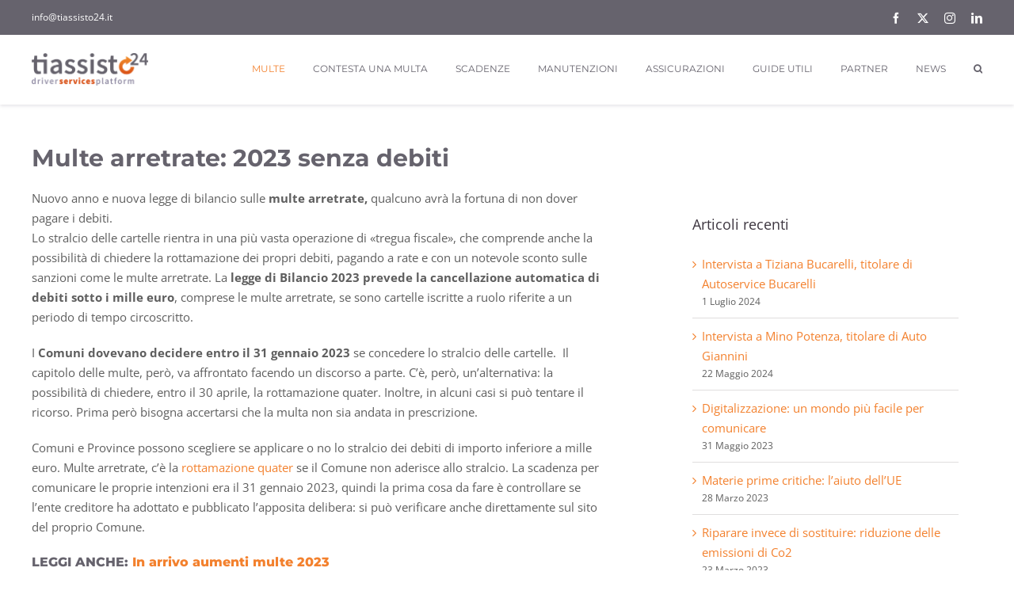

--- FILE ---
content_type: text/html; charset=UTF-8
request_url: https://blog.tiassisto24.it/multe/multe-arretrate-2023/
body_size: 21592
content:
<!DOCTYPE html>
<html class="avada-html-layout-wide avada-html-header-position-top" lang="it-IT" prefix="og: http://ogp.me/ns# fb: http://ogp.me/ns/fb#" prefix="og: https://ogp.me/ns#">
<head>
	<meta http-equiv="X-UA-Compatible" content="IE=edge" />
	<meta http-equiv="Content-Type" content="text/html; charset=utf-8"/>
	<meta name="viewport" content="width=device-width, initial-scale=1" />
	
<!-- Ottimizzazione per i motori di ricerca di Rank Math - https://rankmath.com/ -->
<title>Multe arretrate: 2023 senza debiti | Tiassisto24</title>
<meta name="description" content="Nuovo anno e nuova legge di bilancio sulle multe arretrate, qualcuno avrà la fortuna di non dover pagare i debiti."/>
<meta name="robots" content="index, follow, max-snippet:-1, max-video-preview:-1, max-image-preview:large"/>
<link rel="canonical" href="https://blog.tiassisto24.it/multe/multe-arretrate-2023/" />
<meta property="og:locale" content="it_IT" />
<meta property="og:type" content="article" />
<meta property="og:title" content="Multe arretrate: 2023 senza debiti | Tiassisto24" />
<meta property="og:description" content="Nuovo anno e nuova legge di bilancio sulle multe arretrate, qualcuno avrà la fortuna di non dover pagare i debiti." />
<meta property="og:url" content="https://blog.tiassisto24.it/multe/multe-arretrate-2023/" />
<meta property="og:site_name" content="Il blog di tiassisto24" />
<meta property="article:section" content="Multe" />
<meta property="og:updated_time" content="2023-02-03T12:09:05+01:00" />
<meta property="article:published_time" content="2023-02-03T12:01:47+01:00" />
<meta property="article:modified_time" content="2023-02-03T12:09:05+01:00" />
<meta name="twitter:card" content="summary_large_image" />
<meta name="twitter:title" content="Multe arretrate: 2023 senza debiti | Tiassisto24" />
<meta name="twitter:description" content="Nuovo anno e nuova legge di bilancio sulle multe arretrate, qualcuno avrà la fortuna di non dover pagare i debiti." />
<meta name="twitter:label1" content="Scritto da" />
<meta name="twitter:data1" content="Luigia Cornacchia" />
<meta name="twitter:label2" content="Tempo di lettura" />
<meta name="twitter:data2" content="4 minuti" />
<script type="application/ld+json" class="rank-math-schema">{"@context":"https://schema.org","@graph":[{"@type":["AutomotiveBusiness","Organization"],"@id":"https://blog.tiassisto24.it/#organization","name":"Il blog di Tiassisto24","url":"https://blog.tiassisto24.it","openingHours":["Monday,Tuesday,Wednesday,Thursday,Friday,Saturday,Sunday 09:00-17:00"]},{"@type":"WebSite","@id":"https://blog.tiassisto24.it/#website","url":"https://blog.tiassisto24.it","name":"Il blog di Tiassisto24","publisher":{"@id":"https://blog.tiassisto24.it/#organization"},"inLanguage":"it-IT"},{"@type":"WebPage","@id":"https://blog.tiassisto24.it/multe/multe-arretrate-2023/#webpage","url":"https://blog.tiassisto24.it/multe/multe-arretrate-2023/","name":"Multe arretrate: 2023 senza debiti | Tiassisto24","datePublished":"2023-02-03T12:01:47+01:00","dateModified":"2023-02-03T12:09:05+01:00","isPartOf":{"@id":"https://blog.tiassisto24.it/#website"},"inLanguage":"it-IT"},{"@type":"Person","@id":"https://blog.tiassisto24.it/author/luigia_cornacchia/","name":"Luigia Cornacchia","url":"https://blog.tiassisto24.it/author/luigia_cornacchia/","image":{"@type":"ImageObject","@id":"https://secure.gravatar.com/avatar/63af8c573002b682636c983750ec1b5c?s=96&amp;d=mm&amp;r=g","url":"https://secure.gravatar.com/avatar/63af8c573002b682636c983750ec1b5c?s=96&amp;d=mm&amp;r=g","caption":"Luigia Cornacchia","inLanguage":"it-IT"},"worksFor":{"@id":"https://blog.tiassisto24.it/#organization"}},{"@type":"BlogPosting","headline":"Multe arretrate: 2023 senza debiti | Tiassisto24","keywords":"multe arretrate","datePublished":"2023-02-03T12:01:47+01:00","dateModified":"2023-02-03T12:09:05+01:00","articleSection":"Multe","author":{"@id":"https://blog.tiassisto24.it/author/luigia_cornacchia/","name":"Luigia Cornacchia"},"publisher":{"@id":"https://blog.tiassisto24.it/#organization"},"description":"Nuovo anno e nuova legge di bilancio sulle multe arretrate,\u00a0qualcuno avr\u00e0 la fortuna di non dover pagare i debiti.","name":"Multe arretrate: 2023 senza debiti | Tiassisto24","@id":"https://blog.tiassisto24.it/multe/multe-arretrate-2023/#richSnippet","isPartOf":{"@id":"https://blog.tiassisto24.it/multe/multe-arretrate-2023/#webpage"},"inLanguage":"it-IT","mainEntityOfPage":{"@id":"https://blog.tiassisto24.it/multe/multe-arretrate-2023/#webpage"}}]}</script>
<!-- /Rank Math WordPress SEO plugin -->

<link rel="amphtml" href="https://blog.tiassisto24.it/multe/multe-arretrate-2023/amp/" /><meta name="generator" content="AMP for WP 1.0.95"/><link rel='dns-prefetch' href='//cdn.iubenda.com' />
<link rel='dns-prefetch' href='//static.addtoany.com' />
<link rel="alternate" type="application/rss+xml" title="Il blog di tiassisto24 &raquo; Feed" href="https://blog.tiassisto24.it/feed/" />
<link rel="alternate" type="application/rss+xml" title="Il blog di tiassisto24 &raquo; Feed dei commenti" href="https://blog.tiassisto24.it/comments/feed/" />
					<link rel="shortcut icon" href="https://blog.tiassisto24.it/wp-content/uploads/2017/11/favicon-72.png" type="image/x-icon" />
		
					<!-- Apple Touch Icon -->
			<link rel="apple-touch-icon" sizes="180x180" href="https://blog.tiassisto24.it/wp-content/uploads/2017/11/favicon-114.png">
		
					<!-- Android Icon -->
			<link rel="icon" sizes="192x192" href="https://blog.tiassisto24.it/wp-content/uploads/2017/11/favicon-57.png">
		
					<!-- MS Edge Icon -->
			<meta name="msapplication-TileImage" content="https://blog.tiassisto24.it/wp-content/uploads/2017/11/favicon-72.png">
				<link rel="alternate" type="application/rss+xml" title="Il blog di tiassisto24 &raquo; Multe arretrate: 2023 senza debiti Feed dei commenti" href="https://blog.tiassisto24.it/multe/multe-arretrate-2023/feed/" />
					<meta name="description" content="Nuovo anno e nuova legge di bilancio sulle multe arretrate, qualcuno avrà la fortuna di non dover pagare i debiti.
Lo stralcio delle cartelle rientra in una più vasta operazione di «tregua fiscale», che comprende anche la possibilità di chiedere la rottamazione dei propri debiti, pagando a rate e con un notevole sconto sulle sanzioni come le"/>
				
		<meta property="og:locale" content="it_IT"/>
		<meta property="og:type" content="article"/>
		<meta property="og:site_name" content="Il blog di tiassisto24"/>
		<meta property="og:title" content="Multe arretrate: 2023 senza debiti | Tiassisto24"/>
				<meta property="og:description" content="Nuovo anno e nuova legge di bilancio sulle multe arretrate, qualcuno avrà la fortuna di non dover pagare i debiti.
Lo stralcio delle cartelle rientra in una più vasta operazione di «tregua fiscale», che comprende anche la possibilità di chiedere la rottamazione dei propri debiti, pagando a rate e con un notevole sconto sulle sanzioni come le"/>
				<meta property="og:url" content="https://blog.tiassisto24.it/multe/multe-arretrate-2023/"/>
										<meta property="article:published_time" content="2023-02-03T11:01:47+01:00"/>
							<meta property="article:modified_time" content="2023-02-03T11:09:05+01:00"/>
								<meta name="author" content="Luigia Cornacchia"/>
								<meta property="og:image" content="https://blog.tiassisto24.it/wp-content/uploads/2024/05/logo-t24-dsp.png"/>
		<meta property="og:image:width" content="1200"/>
		<meta property="og:image:height" content="334"/>
		<meta property="og:image:type" content="image/png"/>
						<!-- This site uses the Google Analytics by ExactMetrics plugin v7.27.0 - Using Analytics tracking - https://www.exactmetrics.com/ -->
		<!-- Note: ExactMetrics is not currently configured on this site. The site owner needs to authenticate with Google Analytics in the ExactMetrics settings panel. -->
					<!-- No tracking code set -->
				<!-- / Google Analytics by ExactMetrics -->
		<script type="text/javascript">
/* <![CDATA[ */
window._wpemojiSettings = {"baseUrl":"https:\/\/s.w.org\/images\/core\/emoji\/15.0.3\/72x72\/","ext":".png","svgUrl":"https:\/\/s.w.org\/images\/core\/emoji\/15.0.3\/svg\/","svgExt":".svg","source":{"concatemoji":"https:\/\/blog.tiassisto24.it\/wp-includes\/js\/wp-emoji-release.min.js?ver=6.5.7"}};
/*! This file is auto-generated */
!function(i,n){var o,s,e;function c(e){try{var t={supportTests:e,timestamp:(new Date).valueOf()};sessionStorage.setItem(o,JSON.stringify(t))}catch(e){}}function p(e,t,n){e.clearRect(0,0,e.canvas.width,e.canvas.height),e.fillText(t,0,0);var t=new Uint32Array(e.getImageData(0,0,e.canvas.width,e.canvas.height).data),r=(e.clearRect(0,0,e.canvas.width,e.canvas.height),e.fillText(n,0,0),new Uint32Array(e.getImageData(0,0,e.canvas.width,e.canvas.height).data));return t.every(function(e,t){return e===r[t]})}function u(e,t,n){switch(t){case"flag":return n(e,"\ud83c\udff3\ufe0f\u200d\u26a7\ufe0f","\ud83c\udff3\ufe0f\u200b\u26a7\ufe0f")?!1:!n(e,"\ud83c\uddfa\ud83c\uddf3","\ud83c\uddfa\u200b\ud83c\uddf3")&&!n(e,"\ud83c\udff4\udb40\udc67\udb40\udc62\udb40\udc65\udb40\udc6e\udb40\udc67\udb40\udc7f","\ud83c\udff4\u200b\udb40\udc67\u200b\udb40\udc62\u200b\udb40\udc65\u200b\udb40\udc6e\u200b\udb40\udc67\u200b\udb40\udc7f");case"emoji":return!n(e,"\ud83d\udc26\u200d\u2b1b","\ud83d\udc26\u200b\u2b1b")}return!1}function f(e,t,n){var r="undefined"!=typeof WorkerGlobalScope&&self instanceof WorkerGlobalScope?new OffscreenCanvas(300,150):i.createElement("canvas"),a=r.getContext("2d",{willReadFrequently:!0}),o=(a.textBaseline="top",a.font="600 32px Arial",{});return e.forEach(function(e){o[e]=t(a,e,n)}),o}function t(e){var t=i.createElement("script");t.src=e,t.defer=!0,i.head.appendChild(t)}"undefined"!=typeof Promise&&(o="wpEmojiSettingsSupports",s=["flag","emoji"],n.supports={everything:!0,everythingExceptFlag:!0},e=new Promise(function(e){i.addEventListener("DOMContentLoaded",e,{once:!0})}),new Promise(function(t){var n=function(){try{var e=JSON.parse(sessionStorage.getItem(o));if("object"==typeof e&&"number"==typeof e.timestamp&&(new Date).valueOf()<e.timestamp+604800&&"object"==typeof e.supportTests)return e.supportTests}catch(e){}return null}();if(!n){if("undefined"!=typeof Worker&&"undefined"!=typeof OffscreenCanvas&&"undefined"!=typeof URL&&URL.createObjectURL&&"undefined"!=typeof Blob)try{var e="postMessage("+f.toString()+"("+[JSON.stringify(s),u.toString(),p.toString()].join(",")+"));",r=new Blob([e],{type:"text/javascript"}),a=new Worker(URL.createObjectURL(r),{name:"wpTestEmojiSupports"});return void(a.onmessage=function(e){c(n=e.data),a.terminate(),t(n)})}catch(e){}c(n=f(s,u,p))}t(n)}).then(function(e){for(var t in e)n.supports[t]=e[t],n.supports.everything=n.supports.everything&&n.supports[t],"flag"!==t&&(n.supports.everythingExceptFlag=n.supports.everythingExceptFlag&&n.supports[t]);n.supports.everythingExceptFlag=n.supports.everythingExceptFlag&&!n.supports.flag,n.DOMReady=!1,n.readyCallback=function(){n.DOMReady=!0}}).then(function(){return e}).then(function(){var e;n.supports.everything||(n.readyCallback(),(e=n.source||{}).concatemoji?t(e.concatemoji):e.wpemoji&&e.twemoji&&(t(e.twemoji),t(e.wpemoji)))}))}((window,document),window._wpemojiSettings);
/* ]]> */
</script>
<style id='wp-emoji-styles-inline-css' type='text/css'>

	img.wp-smiley, img.emoji {
		display: inline !important;
		border: none !important;
		box-shadow: none !important;
		height: 1em !important;
		width: 1em !important;
		margin: 0 0.07em !important;
		vertical-align: -0.1em !important;
		background: none !important;
		padding: 0 !important;
	}
</style>
<style id='rank-math-toc-block-style-inline-css' type='text/css'>
.wp-block-rank-math-toc-block nav ol{counter-reset:item}.wp-block-rank-math-toc-block nav ol li{display:block}.wp-block-rank-math-toc-block nav ol li:before{content:counters(item, ".") ". ";counter-increment:item}

</style>
<link rel='stylesheet' id='addtoany-css' href='https://blog.tiassisto24.it/wp-content/plugins/add-to-any/addtoany.min.css?ver=1.16' type='text/css' media='all' />
<link rel='stylesheet' id='fusion-dynamic-css-css' href='https://blog.tiassisto24.it/wp-content/uploads/fusion-styles/046e3e20ca0fad0fc0ad7fe5aa1a4669.min.css?ver=3.11.9' type='text/css' media='all' />

<script  type="text/javascript" class=" _iub_cs_skip" type="text/javascript" id="iubenda-head-inline-scripts-0">
/* <![CDATA[ */

var _iub = _iub || [];
_iub.csConfiguration = {"consentOnContinuedBrowsing":false,"cookiePolicyInOtherWindow":true,"countryDetection":true,"enableTcf":true,"floatingPreferencesButtonDisplay":"bottom-left","gdprAppliesGlobally":false,"googleAdditionalConsentMode":true,"reloadOnConsent":true,"siteId":81811,"whitelabel":false,"cookiePolicyId":169766,"lang":"it", "banner":{ "acceptButtonCaptionColor":"#FFFFFF","acceptButtonColor":"#0073CE","acceptButtonDisplay":true,"backgroundColor":"#FFFFFF","brandBackgroundColor":"#ffffff","closeButtonDisplay":false,"customizeButtonCaptionColor":"#4D4D4D","customizeButtonColor":"#DADADA","customizeButtonDisplay":true,"fontSize":"12px","logo":"https://tiassisto24.it/assets/images/logo-tiassisto24-nuovo.png","position":"float-bottom-center","rejectButtonCaptionColor":"#FFFFFF","rejectButtonColor":"#0073CE","rejectButtonDisplay":true,"textColor":"#000000" }};
/* ]]> */
</script>
<script  type="text/javascript" class=" _iub_cs_skip" type="text/javascript" src="//cdn.iubenda.com/cs/tcf/stub-v2.js?ver=3.10.5" id="iubenda-head-scripts-0-js"></script>
<script  type="text/javascript" class=" _iub_cs_skip" type="text/javascript" src="//cdn.iubenda.com/cs/tcf/safe-tcf-v2.js?ver=3.10.5" id="iubenda-head-scripts-1-js"></script>
<script  type="text/javascript" charset="UTF-8" async="" class=" _iub_cs_skip" type="text/javascript" src="//cdn.iubenda.com/cs/iubenda_cs.js?ver=3.10.5" id="iubenda-head-scripts-2-js"></script>
<script type="text/javascript" id="addtoany-core-js-before">
/* <![CDATA[ */
window.a2a_config=window.a2a_config||{};a2a_config.callbacks=[];a2a_config.overlays=[];a2a_config.templates={};a2a_localize = {
	Share: "Condividi",
	Save: "Salva",
	Subscribe: "Abbonati",
	Email: "Email",
	Bookmark: "Segnalibro",
	ShowAll: "espandi",
	ShowLess: "comprimi",
	FindServices: "Trova servizi",
	FindAnyServiceToAddTo: "Trova subito un servizio da aggiungere",
	PoweredBy: "Powered by",
	ShareViaEmail: "Condividi via email",
	SubscribeViaEmail: "Iscriviti via email",
	BookmarkInYourBrowser: "Aggiungi ai segnalibri",
	BookmarkInstructions: "Premi Ctrl+D o \u2318+D per mettere questa pagina nei preferiti",
	AddToYourFavorites: "Aggiungi ai favoriti",
	SendFromWebOrProgram: "Invia da qualsiasi indirizzo email o programma di posta elettronica",
	EmailProgram: "Programma di posta elettronica",
	More: "Di più&#8230;",
	ThanksForSharing: "Grazie per la condivisione!",
	ThanksForFollowing: "Thanks for following!"
};
/* ]]> */
</script>
<script type="text/javascript" async src="https://static.addtoany.com/menu/page.js" id="addtoany-core-js"></script>
<script type="text/javascript" src="https://blog.tiassisto24.it/wp-includes/js/jquery/jquery.min.js?ver=3.7.1" id="jquery-core-js"></script>
<script type="text/javascript" src="https://blog.tiassisto24.it/wp-includes/js/jquery/jquery-migrate.min.js?ver=3.4.1" id="jquery-migrate-js"></script>
<script type="text/javascript" async src="https://blog.tiassisto24.it/wp-content/plugins/add-to-any/addtoany.min.js?ver=1.1" id="addtoany-jquery-js"></script>
<link rel="https://api.w.org/" href="https://blog.tiassisto24.it/wp-json/" /><link rel="alternate" type="application/json" href="https://blog.tiassisto24.it/wp-json/wp/v2/posts/7877" /><link rel="EditURI" type="application/rsd+xml" title="RSD" href="https://blog.tiassisto24.it/xmlrpc.php?rsd" />
<meta name="generator" content="WordPress 6.5.7" />
<link rel='shortlink' href='https://blog.tiassisto24.it/?p=7877' />
<link rel="alternate" type="application/json+oembed" href="https://blog.tiassisto24.it/wp-json/oembed/1.0/embed?url=https%3A%2F%2Fblog.tiassisto24.it%2Fmulte%2Fmulte-arretrate-2023%2F" />
<link rel="alternate" type="text/xml+oembed" href="https://blog.tiassisto24.it/wp-json/oembed/1.0/embed?url=https%3A%2F%2Fblog.tiassisto24.it%2Fmulte%2Fmulte-arretrate-2023%2F&#038;format=xml" />
<script type="text/javascript">
(function(url){
	if(/(?:Chrome\/26\.0\.1410\.63 Safari\/537\.31|WordfenceTestMonBot)/.test(navigator.userAgent)){ return; }
	var addEvent = function(evt, handler) {
		if (window.addEventListener) {
			document.addEventListener(evt, handler, false);
		} else if (window.attachEvent) {
			document.attachEvent('on' + evt, handler);
		}
	};
	var removeEvent = function(evt, handler) {
		if (window.removeEventListener) {
			document.removeEventListener(evt, handler, false);
		} else if (window.detachEvent) {
			document.detachEvent('on' + evt, handler);
		}
	};
	var evts = 'contextmenu dblclick drag dragend dragenter dragleave dragover dragstart drop keydown keypress keyup mousedown mousemove mouseout mouseover mouseup mousewheel scroll'.split(' ');
	var logHuman = function() {
		if (window.wfLogHumanRan) { return; }
		window.wfLogHumanRan = true;
		var wfscr = document.createElement('script');
		wfscr.type = 'text/javascript';
		wfscr.async = true;
		wfscr.src = url + '&r=' + Math.random();
		(document.getElementsByTagName('head')[0]||document.getElementsByTagName('body')[0]).appendChild(wfscr);
		for (var i = 0; i < evts.length; i++) {
			removeEvent(evts[i], logHuman);
		}
	};
	for (var i = 0; i < evts.length; i++) {
		addEvent(evts[i], logHuman);
	}
})('//blog.tiassisto24.it/?wordfence_lh=1&hid=692D916BAFB3D82E8B1CAC418A6B8B5B');
</script><style type="text/css" id="css-fb-visibility">@media screen and (max-width: 640px){.fusion-no-small-visibility{display:none !important;}body .sm-text-align-center{text-align:center !important;}body .sm-text-align-left{text-align:left !important;}body .sm-text-align-right{text-align:right !important;}body .sm-flex-align-center{justify-content:center !important;}body .sm-flex-align-flex-start{justify-content:flex-start !important;}body .sm-flex-align-flex-end{justify-content:flex-end !important;}body .sm-mx-auto{margin-left:auto !important;margin-right:auto !important;}body .sm-ml-auto{margin-left:auto !important;}body .sm-mr-auto{margin-right:auto !important;}body .fusion-absolute-position-small{position:absolute;top:auto;width:100%;}.awb-sticky.awb-sticky-small{ position: sticky; top: var(--awb-sticky-offset,0); }}@media screen and (min-width: 641px) and (max-width: 1024px){.fusion-no-medium-visibility{display:none !important;}body .md-text-align-center{text-align:center !important;}body .md-text-align-left{text-align:left !important;}body .md-text-align-right{text-align:right !important;}body .md-flex-align-center{justify-content:center !important;}body .md-flex-align-flex-start{justify-content:flex-start !important;}body .md-flex-align-flex-end{justify-content:flex-end !important;}body .md-mx-auto{margin-left:auto !important;margin-right:auto !important;}body .md-ml-auto{margin-left:auto !important;}body .md-mr-auto{margin-right:auto !important;}body .fusion-absolute-position-medium{position:absolute;top:auto;width:100%;}.awb-sticky.awb-sticky-medium{ position: sticky; top: var(--awb-sticky-offset,0); }}@media screen and (min-width: 1025px){.fusion-no-large-visibility{display:none !important;}body .lg-text-align-center{text-align:center !important;}body .lg-text-align-left{text-align:left !important;}body .lg-text-align-right{text-align:right !important;}body .lg-flex-align-center{justify-content:center !important;}body .lg-flex-align-flex-start{justify-content:flex-start !important;}body .lg-flex-align-flex-end{justify-content:flex-end !important;}body .lg-mx-auto{margin-left:auto !important;margin-right:auto !important;}body .lg-ml-auto{margin-left:auto !important;}body .lg-mr-auto{margin-right:auto !important;}body .fusion-absolute-position-large{position:absolute;top:auto;width:100%;}.awb-sticky.awb-sticky-large{ position: sticky; top: var(--awb-sticky-offset,0); }}</style>    <script>
		if(screen.width<769){
        	window.location = "https://blog.tiassisto24.it/multe/multe-arretrate-2023/amp/";
        }
    	</script>
		<script type="text/javascript">
			var doc = document.documentElement;
			doc.setAttribute( 'data-useragent', navigator.userAgent );
		</script>
		<script data-name="facebook-pixel">!function(f,b,e,v,n,t,s){if(f.fbq)return;n=f.fbq=function(){n.callMethod?n.callMethod.apply(n,arguments):n.queue.push(arguments)};if(!f._fbq)f._fbq=n;n.push=n;n.loaded=!0;n.version='2.0';n.queue=[];t=b.createElement(e);t.async=!0;t.src=v;s=b.getElementsByTagName(e)[0];s.parentNode.insertBefore(t,s)}(window,document,'script','//connect.facebook.net/en_US/fbevents.js');fbq('init', '482601761946757');fbq('track', "PageView");</script>
	<script async src="//pagead2.googlesyndication.com/pagead/js/adsbygoogle.js"></script>
<script>
     (adsbygoogle = window.adsbygoogle || []).push({
          google_ad_client: "ca-pub-9435111487011736",
          enable_page_level_ads: true
     });
</script></head>

<body class="post-template-default single single-post postid-7877 single-format-standard has-sidebar fusion-image-hovers fusion-pagination-sizing fusion-button_type-flat fusion-button_span-no fusion-button_gradient-linear avada-image-rollover-circle-yes avada-image-rollover-no fusion-body ltr fusion-sticky-header no-tablet-sticky-header no-mobile-sticky-header no-mobile-slidingbar no-mobile-totop fusion-disable-outline fusion-sub-menu-fade mobile-logo-pos-left layout-wide-mode avada-has-boxed-modal-shadow-none layout-scroll-offset-full avada-has-zero-margin-offset-top fusion-top-header menu-text-align-center mobile-menu-design-modern fusion-show-pagination-text fusion-header-layout-v2 avada-responsive avada-footer-fx-none avada-menu-highlight-style-bar fusion-search-form-classic fusion-main-menu-search-dropdown fusion-avatar-square avada-sticky-shrinkage avada-dropdown-styles avada-blog-layout-grid avada-blog-archive-layout-grid avada-header-shadow-no avada-menu-icon-position-left avada-has-megamenu-shadow avada-has-mainmenu-dropdown-divider avada-has-pagetitle-bg-full avada-has-main-nav-search-icon avada-has-titlebar-hide avada-header-border-color-full-transparent avada-has-pagination-padding avada-flyout-menu-direction-fade avada-ec-views-v1" data-awb-post-id="7877">
		<a class="skip-link screen-reader-text" href="#content">Salta al contenuto</a>

	<div id="boxed-wrapper">
		
		<div id="wrapper" class="fusion-wrapper">
			<div id="home" style="position:relative;top:-1px;"></div>
							
					
			<header class="fusion-header-wrapper">
				<div class="fusion-header-v2 fusion-logo-alignment fusion-logo-left fusion-sticky-menu- fusion-sticky-logo- fusion-mobile-logo-  fusion-mobile-menu-design-modern">
					
<div class="fusion-secondary-header">
	<div class="fusion-row">
					<div class="fusion-alignleft">
				<div class="fusion-contact-info"><span class="fusion-contact-info-phone-number"></span><span class="fusion-contact-info-email-address"><a href="mailto:i&#110;&#102;o&#64;t&#105;&#97;s&#115;&#105;&#115;&#116;o&#50;&#52;.&#105;t">i&#110;&#102;o&#64;t&#105;&#97;s&#115;&#105;&#115;&#116;o&#50;&#52;.&#105;t</a></span></div>			</div>
							<div class="fusion-alignright">
				<div class="fusion-social-links-header"><div class="fusion-social-networks"><div class="fusion-social-networks-wrapper"><a  class="fusion-social-network-icon fusion-tooltip fusion-facebook awb-icon-facebook" style data-placement="bottom" data-title="Facebook" data-toggle="tooltip" title="Facebook" href="https://www.facebook.com/tiassisto24?__hstc=226314245.a4cfce87e3f2e9f9b88825aa091af144.1478211230951.1483958927118.1483963727180.46&amp;__hssc=226314245.4.1483963727180&amp;__hsfp=1201811772" target="_blank" rel="noreferrer"><span class="screen-reader-text">Facebook</span></a><a  class="fusion-social-network-icon fusion-tooltip fusion-twitter awb-icon-twitter" style data-placement="bottom" data-title="X" data-toggle="tooltip" title="X" href="https://twitter.com/tiassisto24?__hstc=226314245.a4cfce87e3f2e9f9b88825aa091af144.1478211230951.1483958927118.1483963727180.46&amp;__hssc=226314245.4.1483963727180&amp;__hsfp=1201811772" target="_blank" rel="noopener noreferrer"><span class="screen-reader-text">X</span></a><a  class="fusion-social-network-icon fusion-tooltip fusion-instagram awb-icon-instagram" style data-placement="bottom" data-title="Instagram" data-toggle="tooltip" title="Instagram" href="https://www.instagram.com/tiassisto24/" target="_blank" rel="noopener noreferrer"><span class="screen-reader-text">Instagram</span></a><a  class="fusion-social-network-icon fusion-tooltip fusion-linkedin awb-icon-linkedin" style data-placement="bottom" data-title="LinkedIn" data-toggle="tooltip" title="LinkedIn" href="https://www.linkedin.com/company/3305727?trkInfo=tas%3Atiassisto24&amp;trk=tyah&amp;__hstc=226314245.a4cfce87e3f2e9f9b88825aa091af144.1478211230951.1483958927118.1483963727180.46&amp;__hssc=226314245.4.1483963727180&amp;__hsfp=1201811772" target="_blank" rel="noopener noreferrer"><span class="screen-reader-text">LinkedIn</span></a></div></div></div>			</div>
			</div>
</div>
<div class="fusion-header-sticky-height"></div>
<div class="fusion-header">
	<div class="fusion-row">
					<div class="fusion-logo" data-margin-top="23px" data-margin-bottom="23px" data-margin-left="0px" data-margin-right="5px">
			<a class="fusion-logo-link"  href="https://blog.tiassisto24.it/" >

						<!-- standard logo -->
			<img src="https://blog.tiassisto24.it/wp-content/uploads/2024/05/logo-t24-dsp.png" srcset="https://blog.tiassisto24.it/wp-content/uploads/2024/05/logo-t24-dsp.png 1x, https://blog.tiassisto24.it/wp-content/uploads/2024/05/logo-t24-dsp.png 2x" width="1200" height="334" style="max-height:334px;height:auto;" alt="Il blog di tiassisto24 Logo" data-retina_logo_url="https://blog.tiassisto24.it/wp-content/uploads/2024/05/logo-t24-dsp.png" class="fusion-standard-logo" />

			
					</a>
		</div>		<nav class="fusion-main-menu" aria-label="Menu Principale"><ul id="menu-main" class="fusion-menu"><li  id="menu-item-5456"  class="menu-item menu-item-type-taxonomy menu-item-object-category current-post-ancestor current-menu-parent current-post-parent menu-item-5456"  data-item-id="5456"><a  href="https://blog.tiassisto24.it/categoria/multe/" class="fusion-bar-highlight"><span class="menu-text">Multe</span></a></li><li  id="menu-item-6133"  class="menu-item menu-item-type-custom menu-item-object-custom menu-item-6133"  data-item-id="6133"><a  href="https://tiassisto24.it/multe" class="fusion-bar-highlight"><span class="menu-text">Contesta una multa</span></a></li><li  id="menu-item-5951"  class="menu-item menu-item-type-taxonomy menu-item-object-category menu-item-has-children menu-item-5951 fusion-dropdown-menu"  data-item-id="5951"><a  href="https://blog.tiassisto24.it/categoria/scadenze/" class="fusion-bar-highlight"><span class="menu-text">Scadenze</span></a><ul class="sub-menu"><li  id="menu-item-6134"  class="menu-item menu-item-type-custom menu-item-object-custom menu-item-6134 fusion-dropdown-submenu" ><a  href="https://tiassisto24.it/scadenze" class="fusion-bar-highlight"><span>Gestisci scadenze</span></a></li></ul></li><li  id="menu-item-5950"  class="menu-item menu-item-type-taxonomy menu-item-object-category menu-item-has-children menu-item-5950 fusion-dropdown-menu"  data-item-id="5950"><a  href="https://blog.tiassisto24.it/categoria/manutenzioni/" class="fusion-bar-highlight"><span class="menu-text">Manutenzioni</span></a><ul class="sub-menu"><li  id="menu-item-6135"  class="menu-item menu-item-type-custom menu-item-object-custom menu-item-6135 fusion-dropdown-submenu" ><a  href="https://tiassisto24.it/manutenzioni" class="fusion-bar-highlight"><span>Organizza manutenzioni</span></a></li></ul></li><li  id="menu-item-7816"  class="menu-item menu-item-type-taxonomy menu-item-object-category menu-item-7816"  data-item-id="7816"><a  href="https://blog.tiassisto24.it/categoria/assicurazioni/" class="fusion-flex-link fusion-bar-highlight fusion-has-description"><span class="menu-text">Assicurazioni<span class="fusion-menu-description">Rimani sempre aggiornato sulle novità del mondo assicurativo con tiassisto24.</span></span></a></li><li  id="menu-item-5067"  class="menu-item menu-item-type-taxonomy menu-item-object-category menu-item-5067"  data-item-id="5067"><a  href="https://blog.tiassisto24.it/categoria/guide-utili/" class="fusion-bar-highlight"><span class="menu-text">Guide utili</span></a></li><li  id="menu-item-5070"  class="menu-item menu-item-type-taxonomy menu-item-object-category menu-item-5070"  data-item-id="5070"><a  href="https://blog.tiassisto24.it/categoria/partner/" class="fusion-bar-highlight"><span class="menu-text">Partner</span></a></li><li  id="menu-item-5068"  class="menu-item menu-item-type-taxonomy menu-item-object-category menu-item-5068"  data-item-id="5068"><a  href="https://blog.tiassisto24.it/categoria/news/" class="fusion-bar-highlight"><span class="menu-text">News</span></a></li><li class="fusion-custom-menu-item fusion-main-menu-search"><a class="fusion-main-menu-icon fusion-bar-highlight" href="#" aria-label="Cerca" data-title="Cerca" title="Cerca" role="button" aria-expanded="false"></a><div class="fusion-custom-menu-item-contents">		<form role="search" class="searchform fusion-search-form  fusion-search-form-classic" method="get" action="https://blog.tiassisto24.it/">
			<div class="fusion-search-form-content">

				
				<div class="fusion-search-field search-field">
					<label><span class="screen-reader-text">Cerca per:</span>
													<input type="search" value="" name="s" class="s" placeholder="Cerca..." required aria-required="true" aria-label="Cerca..."/>
											</label>
				</div>
				<div class="fusion-search-button search-button">
					<input type="submit" class="fusion-search-submit searchsubmit" aria-label="Cerca" value="&#xf002;" />
									</div>

				
			</div>


			
		</form>
		</div></li></ul></nav>	<div class="fusion-mobile-menu-icons">
							<a href="#" class="fusion-icon awb-icon-bars" aria-label="Attiva/Disattiva menu mobile" aria-expanded="false"></a>
		
		
		
			</div>

<nav class="fusion-mobile-nav-holder fusion-mobile-menu-text-align-left" aria-label="Menu Mobile Principale"></nav>

					</div>
</div>
				</div>
				<div class="fusion-clearfix"></div>
			</header>
								
							<div id="sliders-container" class="fusion-slider-visibility">
					</div>
				
					
							
			
						<main id="main" class="clearfix ">
				<div class="fusion-row" style="">

<section id="content" style="float: left;">
	
					<article id="post-7877" class="post post-7877 type-post status-publish format-standard hentry category-multe">
																		<h1 class="entry-title fusion-post-title">Multe arretrate: 2023 senza debiti</h1>							
				
						<div class="post-content">
				<div class="fusion-fullwidth fullwidth-box fusion-builder-row-1 fusion-flex-container nonhundred-percent-fullwidth non-hundred-percent-height-scrolling" style="--awb-border-radius-top-left:0px;--awb-border-radius-top-right:0px;--awb-border-radius-bottom-right:0px;--awb-border-radius-bottom-left:0px;--awb-flex-wrap:wrap;" ><div class="fusion-builder-row fusion-row fusion-flex-align-items-flex-start fusion-flex-content-wrap" style="max-width:1248px;margin-left: calc(-4% / 2 );margin-right: calc(-4% / 2 );"><div class="fusion-layout-column fusion_builder_column fusion-builder-column-0 fusion_builder_column_1_1 1_1 fusion-flex-column" style="--awb-bg-size:cover;--awb-width-large:100%;--awb-margin-top-large:0px;--awb-spacing-right-large:1.92%;--awb-margin-bottom-large:0px;--awb-spacing-left-large:1.92%;--awb-width-medium:100%;--awb-spacing-right-medium:1.92%;--awb-spacing-left-medium:1.92%;--awb-width-small:100%;--awb-spacing-right-small:1.92%;--awb-spacing-left-small:1.92%;"><div class="fusion-column-wrapper fusion-flex-justify-content-flex-start fusion-content-layout-column"><div class="fusion-text fusion-text-1"><p>Nuovo anno e nuova legge di bilancio sulle <strong>multe arretrate, </strong>qualcuno avrà la fortuna di non dover pagare i debiti.<br />
Lo stralcio delle cartelle rientra in una più vasta operazione di «tregua fiscale», che comprende anche la possibilità di chiedere la rottamazione dei propri debiti, pagando a rate e con un notevole sconto sulle sanzioni come le multe arretrate. La <strong>legge di Bilancio 2023 prevede la cancellazione automatica di debiti sotto i mille euro</strong>, comprese le multe arretrate, se sono cartelle iscritte a ruolo riferite a un periodo di tempo circoscritto.</p>
<p>I <strong>Comuni dovevano decidere entro il 31 gennaio 2023</strong> se concedere lo stralcio delle cartelle.  Il capitolo delle multe, però, va affrontato facendo un discorso a parte. C’è, però, un’alternativa: la possibilità di chiedere, entro il 30 aprile, la rottamazione quater. Inoltre, in alcuni casi si può tentare il ricorso. Prima però bisogna accertarsi che la multa non sia andata in prescrizione.</p>
<p>Comuni e Province possono scegliere se applicare o no lo stralcio dei debiti di importo inferiore a mille euro. Multe arretrate, c’è la <a href="https://www.agenziaentrateriscossione.gov.it/it/Per-saperne-di-piu/definizione-agevolata/ambito-di-applicazione/index.html" target="_blank" rel="noopener">rottamazione quater</a> se il Comune non aderisce allo stralcio. La scadenza per comunicare le proprie intenzioni era il 31 gennaio 2023, quindi la prima cosa da fare è controllare se l’ente creditore ha adottato e pubblicato l’apposita delibera: si può verificare anche direttamente sul sito del proprio Comune.</p>
<h3><strong>LEGGI ANCHE: <a href="https://blog.tiassisto24.it/multe/aumenti-multe-2023/">In arrivo aumenti multe 2023</a></strong></h3>
<h2>Multe arretrate: cosa c&#8217;è da sapere?</h2>
<p>Molte delle entrate dei Comuni si basano proprio sul pagamento delle multe, è chiaro quindi che non in molti aderiranno allo stralcio. Tuttavia, il debitore ha un’altra carta da giocare: può fare domanda per la rottamazione quater entro la scadenza del 30 aprile 2023.</p>
<p>In questo modo, l’automobilista otterrà gli stessi benefici dello stralcio: l’azzeramento delle somme diverse dalla sorte capitale (aggio di riscossione compreso, a eccezione delle spese per la notifica delle cartelle ed eventuali spese per procedure esecutive).</p>
<h2>Multe arretrate: rottamazione quater cos&#8217;è e come farla?</h2>
<blockquote>
<p>(<strong><em>Dal sito www.agenziaentrateriscossione.gov.it</em></strong>) La Definizione agevolata (&#8220;Rottamazione-quater”) riguarda tutti i carichi affidati all’Agente della riscossione nel periodo ricompreso tra il 1° gennaio 2000 e il 30 giugno 2022 inclusi quelli:</p>
</blockquote>
<ul>
<li>
<blockquote>
<p>contenuti in cartelle non ancora notificate;</p>
</blockquote>
</li>
<li>
<blockquote>
<p>interessati da provvedimenti di rateizzazione o di sospensione;</p>
</blockquote>
</li>
<li>
<blockquote>
<p>già oggetto di una precedente “Rottamazione” anche se decaduta dalla misura agevolativa per il mancato, tardivo, insufficiente versamento di una delle rate del precedente piano di pagamento.I carichi affidati dalle casse/enti previdenziali di diritto privato rientrano nella Definizione agevolata solo se l’ente, entro il 31 gennaio 2023, provvede a:</p>
</blockquote>
</li>
<li>
<blockquote>
<p>adottare uno specifico provvedimento;</p>
</blockquote>
</li>
<li>
<blockquote>
<p>trasmetterlo, sempre entro la stessa data, ad Agenzia delle entrate-Riscossione;pubblicarlo sul proprio sito internet.</p>
</blockquote>
</li>
</ul>
<h3 style="text-align: center;">Dal sito di <strong><a href="https://www.money.it/multe-arretrate-come-non-pagare-stralcio-rottamazione-sanatoria-2023" target="_blank" rel="noopener">Money.it</a></strong> proseguiamo l&#8217;analisi della &#8220;definizione agevolata&#8221; e della richiesta della domanda&#8230;</h3>
<p>La domanda di adesione alla definizione agevolata va presentata esclusivamente online usando il servizio disponibile direttamente nell&#8217;area pubblica del sito internet www.agenziaentrateriscossione.gov.it.</p>
<p>Ci sono due modi per presentare l’istanza per la rottamazione quater: dall&#8217;<strong>area privata e da quella pubblica</strong>. Non è necessario inserire credenziali di accesso se si sceglie la modalità «online in area pubblica».</p>
<p>Nella sezione “Definizione agevolata” si deve compilare l’apposito form:</p>
<ul>
<li>inserendo i numeri identificativi delle cartelle/avvisi che si vogliono includere nella domanda di adesione;</li>
<li>specificando il numero delle rate in cui si intende suddividere l’importo dovuto;</li>
<li>il domicilio al quale verrà inviata entro il mese di giugno la comunicazione delle somme dovute.</li>
</ul>
<p>Le istruzioni dell’Agenzia delle Entrate-Riscossione specificano che è necessario anche indicare un indirizzo e-mail al quale verrà inviata la ricevuta di presentazione della domanda ed è obbligatorio allegare la prevista documentazione di riconoscimento. È possibile inserire anche i singoli carichi, contenuti nella cartella/avviso per i quali si intende aderire alla definizione agevolata.</p>
<p>Se invece si vuole presentare domanda dalla propria area privata, bisogna accedere con le credenziali Spid, Cie e Carta Nazionale dei Servizi e poi compilare il form e indica le cartelle/avvisi che si intende inserire nella domanda di adesione.</p>
<p style="text-align: center;">Se vuoi far valutare una multa appena presa abbiamo creato un servizio a disposizione dei driver: <em><strong><a href="https://www.helpmulte24.it/" target="_blank" rel="noopener">HelpMulte24</a> </strong></em>scopri se la tua multa è da pagare o se devi effettuare il ricorso. I nostri esperti sono a tua disposizione!</p>
</div></div></div></div></div><div class="fusion-fullwidth fullwidth-box fusion-builder-row-2 nonhundred-percent-fullwidth non-hundred-percent-height-scrolling" style="--awb-border-radius-top-left:0px;--awb-border-radius-top-right:0px;--awb-border-radius-bottom-right:0px;--awb-border-radius-bottom-left:0px;--awb-padding-top:50px;--awb-padding-right:50px;--awb-padding-bottom:30px;--awb-padding-left:50px;--awb-margin-top:50px;--awb-margin-bottom:50px;--awb-background-color:#efefef;--awb-flex-wrap:wrap;" ><div class="fusion-builder-row fusion-row"><div class="fusion-layout-column fusion_builder_column fusion-builder-column-1 fusion_builder_column_1_1 1_1 fusion-one-full fusion-column-first fusion-column-last" style="--awb-bg-size:cover;"><div class="fusion-column-wrapper fusion-flex-column-wrapper-legacy"><div class="fusion-title title fusion-title-1 fusion-sep-none fusion-title-center fusion-title-text fusion-title-size-five" style="--awb-margin-bottom:15px;"><h5 class="fusion-title-heading title-heading-center fusion-responsive-typography-calculated" style="margin:0;--fontSize:12;--minFontSize:12;line-height:1.5;"><h2>Hai ricevuto una multa?<br />
Pagala o se hai dubbi contestala, tutto online!</h2>
<p>Carica il verbale e con la consulenza di Elliot potrai avere un parere sull’effettiva ricorribilità della multa. Altrimenti puoi pagarla comodamente online!</p></h5></div><div class="fusion-aligncenter"><a class="fusion-button button-flat button-large button-custom fusion-button-default button-1 fusion-button-default-span fusion-no-small-visibility fusion-has-button-gradient" style="--button_accent_color:#ffffff;--button_accent_hover_color:#ffffff;--button_border_hover_color:#ffffff;--button-border-radius-top-left:25px;--button-border-radius-top-right:25px;--button-border-radius-bottom-right:25px;--button-border-radius-bottom-left:25px;--button_gradient_top_color:#f4922f;--button_gradient_bottom_color:#d95117;--button_gradient_top_color_hover:#e97b0c;--button_gradient_bottom_color_hover:#d84a0d;--button_text_transform:uppercase;" target="_blank" rel="noopener noreferrer" href="https://helpmulte24.it?utm_source=blog&amp;utm_medium=banner_articolo&amp;utm_campaign=helpmulte24"><span class="fusion-button-text">Scopri come</span><i class="fa-angle-double-right fas button-icon-right" aria-hidden="true"></i></a></div><div class="fusion-clearfix"></div></div></div></div></div>

<div class="addtoany_share_save_container addtoany_content addtoany_content_bottom"><div class="addtoany_header">Condividi questo articolo!</div><div class="a2a_kit a2a_kit_size_32 addtoany_list" data-a2a-url="https://blog.tiassisto24.it/multe/multe-arretrate-2023/" data-a2a-title="Multe arretrate: 2023 senza debiti"><a class="a2a_button_facebook" href="https://www.addtoany.com/add_to/facebook?linkurl=https%3A%2F%2Fblog.tiassisto24.it%2Fmulte%2Fmulte-arretrate-2023%2F&amp;linkname=Multe%20arretrate%3A%202023%20senza%20debiti" title="Facebook" rel="nofollow noopener" target="_blank"></a><a class="a2a_button_twitter" href="https://www.addtoany.com/add_to/twitter?linkurl=https%3A%2F%2Fblog.tiassisto24.it%2Fmulte%2Fmulte-arretrate-2023%2F&amp;linkname=Multe%20arretrate%3A%202023%20senza%20debiti" title="Twitter" rel="nofollow noopener" target="_blank"></a><a class="a2a_button_linkedin" href="https://www.addtoany.com/add_to/linkedin?linkurl=https%3A%2F%2Fblog.tiassisto24.it%2Fmulte%2Fmulte-arretrate-2023%2F&amp;linkname=Multe%20arretrate%3A%202023%20senza%20debiti" title="LinkedIn" rel="nofollow noopener" target="_blank"></a><a class="a2a_button_whatsapp" href="https://www.addtoany.com/add_to/whatsapp?linkurl=https%3A%2F%2Fblog.tiassisto24.it%2Fmulte%2Fmulte-arretrate-2023%2F&amp;linkname=Multe%20arretrate%3A%202023%20senza%20debiti" title="WhatsApp" rel="nofollow noopener" target="_blank"></a><a class="a2a_button_facebook_messenger" href="https://www.addtoany.com/add_to/facebook_messenger?linkurl=https%3A%2F%2Fblog.tiassisto24.it%2Fmulte%2Fmulte-arretrate-2023%2F&amp;linkname=Multe%20arretrate%3A%202023%20senza%20debiti" title="Messenger" rel="nofollow noopener" target="_blank"></a><a class="a2a_button_email" href="https://www.addtoany.com/add_to/email?linkurl=https%3A%2F%2Fblog.tiassisto24.it%2Fmulte%2Fmulte-arretrate-2023%2F&amp;linkname=Multe%20arretrate%3A%202023%20senza%20debiti" title="Email" rel="nofollow noopener" target="_blank"></a><a class="a2a_dd a2a_counter addtoany_share_save addtoany_share" href="https://www.addtoany.com/share"></a></div></div>							</div>

												<div class="fusion-meta-info"><div class="fusion-meta-info-wrapper"><span class="vcard rich-snippet-hidden"><span class="fn"><a href="https://blog.tiassisto24.it/author/luigia_cornacchia/" title="Articoli scritti da Luigia Cornacchia" rel="author">Luigia Cornacchia</a></span></span><span class="updated rich-snippet-hidden">2023-02-03T12:09:05+01:00</span><span>03.02.2023</span><span class="fusion-inline-sep">|</span><a href="https://blog.tiassisto24.it/categoria/multe/" rel="category tag">Multe</a><span class="fusion-inline-sep">|</span></div></div>																									<section class="about-author">
																						<div class="fusion-title fusion-title-size-two sep-double sep-solid" style="margin-top:0px;margin-bottom:31px;">
					<h2 class="title-heading-left" style="margin:0;">
						Scritto da: 						<a href="https://blog.tiassisto24.it/author/luigia_cornacchia/" title="Articoli scritti da Luigia Cornacchia" rel="author">Luigia Cornacchia</a>																	</h2>
					<span class="awb-title-spacer"></span>
					<div class="title-sep-container">
						<div class="title-sep sep-double sep-solid"></div>
					</div>
				</div>
										<div class="about-author-container">
							<div class="avatar">
								<img alt='' src='https://secure.gravatar.com/avatar/63af8c573002b682636c983750ec1b5c?s=72&#038;d=mm&#038;r=g' srcset='https://secure.gravatar.com/avatar/63af8c573002b682636c983750ec1b5c?s=144&#038;d=mm&#038;r=g 2x' class='avatar avatar-72 photo' height='72' width='72' decoding='async'/>							</div>
							<div class="description">
															</div>
						</div>
					</section>
								<section class="related-posts single-related-posts">
					<div class="fusion-title fusion-title-size-two sep-double sep-solid" style="margin-top:0px;margin-bottom:31px;">
					<h2 class="title-heading-left" style="margin:0;">
						Post correlati					</h2>
					<span class="awb-title-spacer"></span>
					<div class="title-sep-container">
						<div class="title-sep sep-double sep-solid"></div>
					</div>
				</div>
				
	
	
	
					<div class="awb-carousel awb-swiper awb-swiper-carousel" data-imagesize="fixed" data-metacontent="no" data-autoplay="yes" data-touchscroll="yes" data-columns="5" data-itemmargin="44px" data-itemwidth="180" data-scrollitems="">
		<div class="swiper-wrapper">
																		<div class="swiper-slide">
					<div class="fusion-carousel-item-wrapper">
						<div  class="fusion-image-wrapper fusion-image-size-fixed" aria-haspopup="true">
							<a href="https://blog.tiassisto24.it/news/sistema-t-red-semafori-multe/" aria-label="Telecamere T-Red ai semafori: cosa sono e come evitare le multe">
										<div class="fusion-placeholder-image" data-origheight="150" data-origwidth="100%" style="width:100%;height:150px;"></div>
					</a>
							</div>
											</div><!-- fusion-carousel-item-wrapper -->
				</div>
															<div class="swiper-slide">
					<div class="fusion-carousel-item-wrapper">
						<div  class="fusion-image-wrapper fusion-image-size-fixed" aria-haspopup="true">
							<a href="https://blog.tiassisto24.it/multe/aumenti-multe-2023/" aria-label="In arrivo aumenti per le multe per l&#8217;anno 2023">
								<img src="https://blog.tiassisto24.it/wp-content/uploads/2021/09/multa-500x383.jpg" srcset="https://blog.tiassisto24.it/wp-content/uploads/2021/09/multa-500x383.jpg 1x, https://blog.tiassisto24.it/wp-content/uploads/2021/09/multa-500x383@2x.jpg 2x" width="500" height="383" alt="In arrivo aumenti per le multe per l&#8217;anno 2023" />
				</a>
							</div>
											</div><!-- fusion-carousel-item-wrapper -->
				</div>
															<div class="swiper-slide">
					<div class="fusion-carousel-item-wrapper">
						<div  class="fusion-image-wrapper fusion-image-size-fixed" aria-haspopup="true">
							<a href="https://blog.tiassisto24.it/multe/multe-comuni-spese/" aria-label="Dove vanno a finire i soldi delle multe? I comuni non rispondono!">
										<div class="fusion-placeholder-image" data-origheight="150" data-origwidth="100%" style="width:100%;height:150px;"></div>
					</a>
							</div>
											</div><!-- fusion-carousel-item-wrapper -->
				</div>
															<div class="swiper-slide">
					<div class="fusion-carousel-item-wrapper">
						<div  class="fusion-image-wrapper fusion-image-size-fixed" aria-haspopup="true">
							<a href="https://blog.tiassisto24.it/multe/cintura-di-sicurezza-multa/" aria-label="Punti patente per la cintura di sicurezza: multe e deroghe.">
								<img src="https://blog.tiassisto24.it/wp-content/uploads/2022/03/cintura-di-sicurezza-500x383.jpg" srcset="https://blog.tiassisto24.it/wp-content/uploads/2022/03/cintura-di-sicurezza-500x383.jpg 1x, https://blog.tiassisto24.it/wp-content/uploads/2022/03/cintura-di-sicurezza-500x383@2x.jpg 2x" width="500" height="383" alt="Punti patente per la cintura di sicurezza: multe e deroghe." />
				</a>
							</div>
											</div><!-- fusion-carousel-item-wrapper -->
				</div>
															<div class="swiper-slide">
					<div class="fusion-carousel-item-wrapper">
						<div  class="fusion-image-wrapper fusion-image-size-fixed" aria-haspopup="true">
							<a href="https://blog.tiassisto24.it/multe/targhe-estere-novita/" aria-label="Novità sulle targhe estere in vigore da febbraio/marzo">
								<img src="https://blog.tiassisto24.it/wp-content/uploads/2022/02/targhe-estere1-500x383.jpg" srcset="https://blog.tiassisto24.it/wp-content/uploads/2022/02/targhe-estere1-500x383.jpg 1x, https://blog.tiassisto24.it/wp-content/uploads/2022/02/targhe-estere1-500x383@2x.jpg 2x" width="500" height="383" alt="Novità sulle targhe estere in vigore da febbraio/marzo" />
				</a>
							</div>
											</div><!-- fusion-carousel-item-wrapper -->
				</div>
					</div><!-- swiper-wrapper -->
				<div class="awb-swiper-button awb-swiper-button-prev"><i class="awb-icon-angle-left"></i></div><div class="awb-swiper-button awb-swiper-button-next"><i class="awb-icon-angle-right"></i></div>	</div><!-- fusion-carousel -->
</section><!-- related-posts -->


													


		<div id="respond" class="comment-respond">
		<h2 id="reply-title" class="comment-reply-title">Scrivi un commento <small><a rel="nofollow" id="cancel-comment-reply-link" href="/multe/multe-arretrate-2023/#respond" style="display:none;">Annulla risposta</a></small></h2><form action="https://blog.tiassisto24.it/wp-comments-post.php" method="post" id="commentform" class="comment-form"><div id="comment-textarea"><label class="screen-reader-text" for="comment">Commento</label><textarea name="comment" id="comment" cols="45" rows="8" aria-required="true" required="required" tabindex="0" class="textarea-comment" placeholder="Commento..."></textarea></div><div id="comment-input"><input id="author" name="author" type="text" value="" placeholder="Nome (obbligatorio)" size="30" aria-required="true" required="required" aria-label="Nome (obbligatorio)"/>
<input id="email" name="email" type="email" value="" placeholder="Email (obbligatoria)" size="30"  aria-required="true" required="required" aria-label="Email (obbligatoria)"/>
<input id="url" name="url" type="url" value="" placeholder="Sito web" size="30" aria-label="URL" /></div>
<p class="comment-form-cookies-consent"><input id="wp-comment-cookies-consent" name="wp-comment-cookies-consent" type="checkbox" value="yes" /><label for="wp-comment-cookies-consent">Salva il mio nome, email e sito web in questo browser per la prossima volta che commento.</label></p>
<p class="form-submit"><input name="submit" type="submit" id="comment-submit" class="fusion-button fusion-button-default fusion-button-default-size" value="Scrivi commento" /> <input type='hidden' name='comment_post_ID' value='7877' id='comment_post_ID' />
<input type='hidden' name='comment_parent' id='comment_parent' value='0' />
</p><p style="display: none;"><input type="hidden" id="akismet_comment_nonce" name="akismet_comment_nonce" value="d301b18d88" /></p><p style="display: none !important;" class="akismet-fields-container" data-prefix="ak_"><label>&#916;<textarea name="ak_hp_textarea" cols="45" rows="8" maxlength="100"></textarea></label><input type="hidden" id="ak_js_1" name="ak_js" value="25"/><script>document.getElementById( "ak_js_1" ).setAttribute( "value", ( new Date() ).getTime() );</script></p></form>	</div><!-- #respond -->
	<p class="akismet_comment_form_privacy_notice">Questo sito usa Akismet per ridurre lo spam. <a href="https://akismet.com/privacy/" target="_blank" rel="nofollow noopener">Scopri come i tuoi dati vengono elaborati</a>.</p>													</article>
	</section>
<aside id="sidebar" class="sidebar fusion-widget-area fusion-content-widget-area fusion-sidebar-right fusion-blogsidebar" style="float: right;" data="">
											
					<section id="facebook-like-widget-4" class="widget facebook_like" style="border-style: solid;border-color:transparent;border-width:0px;">
												<script>
			
					window.fbAsyncInit = function() {
						fusion_resize_page_widget();

						jQuery( window ).on( 'resize', function() {
							fusion_resize_page_widget();
						});

						function fusion_resize_page_widget() {
							var availableSpace     = jQuery( '.facebook-like-widget-4' ).width(),
								lastAvailableSPace = jQuery( '.facebook-like-widget-4 .fb-page' ).attr( 'data-width' ),
								maxWidth           = 335;

							if ( 1 > availableSpace ) {
								availableSpace = maxWidth;
							}

							if ( availableSpace != lastAvailableSPace && availableSpace != maxWidth ) {
								if ( maxWidth < availableSpace ) {
									availableSpace = maxWidth;
								}
								jQuery('.facebook-like-widget-4 .fb-page' ).attr( 'data-width', Math.floor( availableSpace ) );
								if ( 'undefined' !== typeof FB ) {
									FB.XFBML.parse();
								}
							}
						}
					};

					( function( d, s, id ) {
						var js,
							fjs = d.getElementsByTagName( s )[0];
						if ( d.getElementById( id ) ) {
							return;
						}
						js     = d.createElement( s );
						js.id  = id;
						js.src = "https://connect.facebook.net/it_IT/sdk.js#xfbml=1&version=v8.0&appId=";
						fjs.parentNode.insertBefore( js, fjs );
					}( document, 'script', 'facebook-jssdk' ) );

							</script>
			
			<div class="fb-like-box-container facebook-like-widget-4" id="fb-root">
				<div class="fb-page" data-href="https://www.facebook.com/tiassisto24" data-original-width="335" data-width="335" data-adapt-container-width="true" data-small-header="true" data-height="540" data-hide-cover="false" data-show-facepile="true" data-tabs="timeline"></div>
			</div>
			</section>
		<section id="recent-posts-2" class="widget widget_recent_entries">
		<div class="heading"><h4 class="widget-title">Articoli recenti</h4></div>
		<ul>
											<li>
					<a href="https://blog.tiassisto24.it/automotive/intervista-a-tiziana-bucarelli/">Intervista a Tiziana Bucarelli, titolare di Autoservice Bucarelli</a>
											<span class="post-date">1 Luglio 2024</span>
									</li>
											<li>
					<a href="https://blog.tiassisto24.it/automotive/intervista-a-mino-potenza-titolare-di-auto-giannini/">Intervista a Mino Potenza, titolare di Auto Giannini</a>
											<span class="post-date">22 Maggio 2024</span>
									</li>
											<li>
					<a href="https://blog.tiassisto24.it/servizi/digitalizzazione-car-service/">Digitalizzazione: un mondo più facile per comunicare</a>
											<span class="post-date">31 Maggio 2023</span>
									</li>
											<li>
					<a href="https://blog.tiassisto24.it/automotive/materie-prime-critiche-ue/">Materie prime critiche: l&#8217;aiuto dell&#8217;UE</a>
											<span class="post-date">28 Marzo 2023</span>
									</li>
											<li>
					<a href="https://blog.tiassisto24.it/automobili/riparare-meno-emissioni-di-co2/">Riparare invece di sostituire: riduzione delle emissioni di Co2</a>
											<span class="post-date">23 Marzo 2023</span>
									</li>
					</ul>

		</section>			</aside>
						
					</div>  <!-- fusion-row -->
				</main>  <!-- #main -->
				
				
								
					
		<div class="fusion-footer">
					
	<footer class="fusion-footer-widget-area fusion-widget-area">
		<div class="fusion-row">
			<div class="fusion-columns fusion-columns-3 fusion-widget-area">
				
																									<div class="fusion-column col-lg-4 col-md-4 col-sm-4">
							<section id="contact_info-widget-3" class="fusion-footer-widget-column widget contact_info" style="border-style: solid;border-color:transparent;border-width:0px;">
		<div class="contact-info-container">
							<p class="address">Via Marsala n.29H/I - 00185 Roma</p>
			
			
			
			
												<p class="email">Email: <a href="mailto:&#105;n&#102;&#111;&#64;ti&#97;&#115;&#115;&#105;&#115;&#116;o24.&#105;t">info@tiassisto24.it</a></p>
							
							<p class="web">Web: <a href="https://tiassisto24.it/">https://tiassisto24.it/</a></p>
					</div>
		<div style="clear:both;"></div></section>																					</div>
																										<div class="fusion-column col-lg-4 col-md-4 col-sm-4">
							<section id="custom_html-2" class="widget_text fusion-footer-widget-column widget widget_custom_html"><div class="textwidget custom-html-widget"><a href="https://itunes.apple.com/it/app/tiassisto24/id1099445163?mt=8" class="store-icons" target="_blank" rel="noopener"><img src="https://blog.tiassisto24.it/wp-content/uploads/2017/11/tiassisto24-ios-app-store.png" alt="tiassito24 App Apple Store IOS"></a>
<a href="https://play.google.com/store/apps/details?id=com.tiassisto24&hl=it" class="store-icons" target="_blank" rel="noopener"><img src="https://blog.tiassisto24.it/wp-content/uploads/2017/11/tiassisto24-google-play-store.png" alt="tiassito24 App Play Store Android"></a></div><div style="clear:both;"></div></section>																					</div>
																										<div class="fusion-column fusion-column-last col-lg-4 col-md-4 col-sm-4">
													</div>
																																				
				<div class="fusion-clearfix"></div>
			</div> <!-- fusion-columns -->
		</div> <!-- fusion-row -->
	</footer> <!-- fusion-footer-widget-area -->

	
	<footer id="footer" class="fusion-footer-copyright-area fusion-footer-copyright-center">
		<div class="fusion-row">
			<div class="fusion-copyright-content">

				<div class="fusion-copyright-notice">
		<div>
		Copyright 2014 - 2018 © <a href="https://tiassisto24.it/" target="_blank">tiassisto24</a> | P.Iva: 13010011008 | Tutti i diritti riservati	</div>
</div>
<div class="fusion-social-links-footer">
	<div class="fusion-social-networks"><div class="fusion-social-networks-wrapper"><a  class="fusion-social-network-icon fusion-tooltip fusion-facebook awb-icon-facebook" style data-placement="top" data-title="Facebook" data-toggle="tooltip" title="Facebook" href="https://www.facebook.com/tiassisto24?__hstc=226314245.a4cfce87e3f2e9f9b88825aa091af144.1478211230951.1483958927118.1483963727180.46&amp;__hssc=226314245.4.1483963727180&amp;__hsfp=1201811772" target="_blank" rel="noreferrer"><span class="screen-reader-text">Facebook</span></a><a  class="fusion-social-network-icon fusion-tooltip fusion-twitter awb-icon-twitter" style data-placement="top" data-title="X" data-toggle="tooltip" title="X" href="https://twitter.com/tiassisto24?__hstc=226314245.a4cfce87e3f2e9f9b88825aa091af144.1478211230951.1483958927118.1483963727180.46&amp;__hssc=226314245.4.1483963727180&amp;__hsfp=1201811772" target="_blank" rel="noopener noreferrer"><span class="screen-reader-text">X</span></a><a  class="fusion-social-network-icon fusion-tooltip fusion-instagram awb-icon-instagram" style data-placement="top" data-title="Instagram" data-toggle="tooltip" title="Instagram" href="https://www.instagram.com/tiassisto24/" target="_blank" rel="noopener noreferrer"><span class="screen-reader-text">Instagram</span></a><a  class="fusion-social-network-icon fusion-tooltip fusion-linkedin awb-icon-linkedin" style data-placement="top" data-title="LinkedIn" data-toggle="tooltip" title="LinkedIn" href="https://www.linkedin.com/company/3305727?trkInfo=tas%3Atiassisto24&amp;trk=tyah&amp;__hstc=226314245.a4cfce87e3f2e9f9b88825aa091af144.1478211230951.1483958927118.1483963727180.46&amp;__hssc=226314245.4.1483963727180&amp;__hsfp=1201811772" target="_blank" rel="noopener noreferrer"><span class="screen-reader-text">LinkedIn</span></a></div></div></div>

			</div> <!-- fusion-fusion-copyright-content -->
		</div> <!-- fusion-row -->
	</footer> <!-- #footer -->
		</div> <!-- fusion-footer -->

		
																</div> <!-- wrapper -->
		</div> <!-- #boxed-wrapper -->
				<a class="fusion-one-page-text-link fusion-page-load-link" tabindex="-1" href="#" aria-hidden="true">Page load link</a>

		<div class="avada-footer-scripts">
			<script type="text/javascript">var fusionNavIsCollapsed=function(e){var t,n;window.innerWidth<=e.getAttribute("data-breakpoint")?(e.classList.add("collapse-enabled"),e.classList.remove("awb-menu_desktop"),e.classList.contains("expanded")||(e.setAttribute("aria-expanded","false"),window.dispatchEvent(new Event("fusion-mobile-menu-collapsed",{bubbles:!0,cancelable:!0}))),(n=e.querySelectorAll(".menu-item-has-children.expanded")).length&&n.forEach(function(e){e.querySelector(".awb-menu__open-nav-submenu_mobile").setAttribute("aria-expanded","false")})):(null!==e.querySelector(".menu-item-has-children.expanded .awb-menu__open-nav-submenu_click")&&e.querySelector(".menu-item-has-children.expanded .awb-menu__open-nav-submenu_click").click(),e.classList.remove("collapse-enabled"),e.classList.add("awb-menu_desktop"),e.setAttribute("aria-expanded","true"),null!==e.querySelector(".awb-menu__main-ul")&&e.querySelector(".awb-menu__main-ul").removeAttribute("style")),e.classList.add("no-wrapper-transition"),clearTimeout(t),t=setTimeout(()=>{e.classList.remove("no-wrapper-transition")},400),e.classList.remove("loading")},fusionRunNavIsCollapsed=function(){var e,t=document.querySelectorAll(".awb-menu");for(e=0;e<t.length;e++)fusionNavIsCollapsed(t[e])};function avadaGetScrollBarWidth(){var e,t,n,l=document.createElement("p");return l.style.width="100%",l.style.height="200px",(e=document.createElement("div")).style.position="absolute",e.style.top="0px",e.style.left="0px",e.style.visibility="hidden",e.style.width="200px",e.style.height="150px",e.style.overflow="hidden",e.appendChild(l),document.body.appendChild(e),t=l.offsetWidth,e.style.overflow="scroll",t==(n=l.offsetWidth)&&(n=e.clientWidth),document.body.removeChild(e),jQuery("html").hasClass("awb-scroll")&&10<t-n?10:t-n}fusionRunNavIsCollapsed(),window.addEventListener("fusion-resize-horizontal",fusionRunNavIsCollapsed);</script><style id='global-styles-inline-css' type='text/css'>
body{--wp--preset--color--black: #000000;--wp--preset--color--cyan-bluish-gray: #abb8c3;--wp--preset--color--white: #ffffff;--wp--preset--color--pale-pink: #f78da7;--wp--preset--color--vivid-red: #cf2e2e;--wp--preset--color--luminous-vivid-orange: #ff6900;--wp--preset--color--luminous-vivid-amber: #fcb900;--wp--preset--color--light-green-cyan: #7bdcb5;--wp--preset--color--vivid-green-cyan: #00d084;--wp--preset--color--pale-cyan-blue: #8ed1fc;--wp--preset--color--vivid-cyan-blue: #0693e3;--wp--preset--color--vivid-purple: #9b51e0;--wp--preset--color--awb-color-1: rgba(255,255,255,1);--wp--preset--color--awb-color-2: rgba(246,246,246,1);--wp--preset--color--awb-color-3: rgba(224,222,222,1);--wp--preset--color--awb-color-4: rgba(160,206,78,1);--wp--preset--color--awb-color-5: rgba(243,129,46,1);--wp--preset--color--awb-color-6: rgba(116,116,116,1);--wp--preset--color--awb-color-7: rgba(102,99,109,1);--wp--preset--color--awb-color-8: rgba(51,51,51,1);--wp--preset--color--awb-color-custom-10: rgba(235,234,234,1);--wp--preset--color--awb-color-custom-11: rgba(239,238,240,1);--wp--preset--color--awb-color-custom-12: rgba(248,248,248,1);--wp--preset--color--awb-color-custom-13: rgba(235,234,234,0.8);--wp--preset--color--awb-color-custom-14: rgba(159,154,168,.25);--wp--preset--color--awb-color-custom-15: rgba(249,249,249,1);--wp--preset--color--awb-color-custom-16: rgba(243,149,47,1);--wp--preset--color--awb-color-custom-17: rgba(94,94,94,1);--wp--preset--color--awb-color-custom-18: rgba(61,54,64,1);--wp--preset--gradient--vivid-cyan-blue-to-vivid-purple: linear-gradient(135deg,rgba(6,147,227,1) 0%,rgb(155,81,224) 100%);--wp--preset--gradient--light-green-cyan-to-vivid-green-cyan: linear-gradient(135deg,rgb(122,220,180) 0%,rgb(0,208,130) 100%);--wp--preset--gradient--luminous-vivid-amber-to-luminous-vivid-orange: linear-gradient(135deg,rgba(252,185,0,1) 0%,rgba(255,105,0,1) 100%);--wp--preset--gradient--luminous-vivid-orange-to-vivid-red: linear-gradient(135deg,rgba(255,105,0,1) 0%,rgb(207,46,46) 100%);--wp--preset--gradient--very-light-gray-to-cyan-bluish-gray: linear-gradient(135deg,rgb(238,238,238) 0%,rgb(169,184,195) 100%);--wp--preset--gradient--cool-to-warm-spectrum: linear-gradient(135deg,rgb(74,234,220) 0%,rgb(151,120,209) 20%,rgb(207,42,186) 40%,rgb(238,44,130) 60%,rgb(251,105,98) 80%,rgb(254,248,76) 100%);--wp--preset--gradient--blush-light-purple: linear-gradient(135deg,rgb(255,206,236) 0%,rgb(152,150,240) 100%);--wp--preset--gradient--blush-bordeaux: linear-gradient(135deg,rgb(254,205,165) 0%,rgb(254,45,45) 50%,rgb(107,0,62) 100%);--wp--preset--gradient--luminous-dusk: linear-gradient(135deg,rgb(255,203,112) 0%,rgb(199,81,192) 50%,rgb(65,88,208) 100%);--wp--preset--gradient--pale-ocean: linear-gradient(135deg,rgb(255,245,203) 0%,rgb(182,227,212) 50%,rgb(51,167,181) 100%);--wp--preset--gradient--electric-grass: linear-gradient(135deg,rgb(202,248,128) 0%,rgb(113,206,126) 100%);--wp--preset--gradient--midnight: linear-gradient(135deg,rgb(2,3,129) 0%,rgb(40,116,252) 100%);--wp--preset--font-size--small: 11.25px;--wp--preset--font-size--medium: 20px;--wp--preset--font-size--large: 22.5px;--wp--preset--font-size--x-large: 42px;--wp--preset--font-size--normal: 15px;--wp--preset--font-size--xlarge: 30px;--wp--preset--font-size--huge: 45px;--wp--preset--spacing--20: 0.44rem;--wp--preset--spacing--30: 0.67rem;--wp--preset--spacing--40: 1rem;--wp--preset--spacing--50: 1.5rem;--wp--preset--spacing--60: 2.25rem;--wp--preset--spacing--70: 3.38rem;--wp--preset--spacing--80: 5.06rem;--wp--preset--shadow--natural: 6px 6px 9px rgba(0, 0, 0, 0.2);--wp--preset--shadow--deep: 12px 12px 50px rgba(0, 0, 0, 0.4);--wp--preset--shadow--sharp: 6px 6px 0px rgba(0, 0, 0, 0.2);--wp--preset--shadow--outlined: 6px 6px 0px -3px rgba(255, 255, 255, 1), 6px 6px rgba(0, 0, 0, 1);--wp--preset--shadow--crisp: 6px 6px 0px rgba(0, 0, 0, 1);}:where(.is-layout-flex){gap: 0.5em;}:where(.is-layout-grid){gap: 0.5em;}body .is-layout-flex{display: flex;}body .is-layout-flex{flex-wrap: wrap;align-items: center;}body .is-layout-flex > *{margin: 0;}body .is-layout-grid{display: grid;}body .is-layout-grid > *{margin: 0;}:where(.wp-block-columns.is-layout-flex){gap: 2em;}:where(.wp-block-columns.is-layout-grid){gap: 2em;}:where(.wp-block-post-template.is-layout-flex){gap: 1.25em;}:where(.wp-block-post-template.is-layout-grid){gap: 1.25em;}.has-black-color{color: var(--wp--preset--color--black) !important;}.has-cyan-bluish-gray-color{color: var(--wp--preset--color--cyan-bluish-gray) !important;}.has-white-color{color: var(--wp--preset--color--white) !important;}.has-pale-pink-color{color: var(--wp--preset--color--pale-pink) !important;}.has-vivid-red-color{color: var(--wp--preset--color--vivid-red) !important;}.has-luminous-vivid-orange-color{color: var(--wp--preset--color--luminous-vivid-orange) !important;}.has-luminous-vivid-amber-color{color: var(--wp--preset--color--luminous-vivid-amber) !important;}.has-light-green-cyan-color{color: var(--wp--preset--color--light-green-cyan) !important;}.has-vivid-green-cyan-color{color: var(--wp--preset--color--vivid-green-cyan) !important;}.has-pale-cyan-blue-color{color: var(--wp--preset--color--pale-cyan-blue) !important;}.has-vivid-cyan-blue-color{color: var(--wp--preset--color--vivid-cyan-blue) !important;}.has-vivid-purple-color{color: var(--wp--preset--color--vivid-purple) !important;}.has-black-background-color{background-color: var(--wp--preset--color--black) !important;}.has-cyan-bluish-gray-background-color{background-color: var(--wp--preset--color--cyan-bluish-gray) !important;}.has-white-background-color{background-color: var(--wp--preset--color--white) !important;}.has-pale-pink-background-color{background-color: var(--wp--preset--color--pale-pink) !important;}.has-vivid-red-background-color{background-color: var(--wp--preset--color--vivid-red) !important;}.has-luminous-vivid-orange-background-color{background-color: var(--wp--preset--color--luminous-vivid-orange) !important;}.has-luminous-vivid-amber-background-color{background-color: var(--wp--preset--color--luminous-vivid-amber) !important;}.has-light-green-cyan-background-color{background-color: var(--wp--preset--color--light-green-cyan) !important;}.has-vivid-green-cyan-background-color{background-color: var(--wp--preset--color--vivid-green-cyan) !important;}.has-pale-cyan-blue-background-color{background-color: var(--wp--preset--color--pale-cyan-blue) !important;}.has-vivid-cyan-blue-background-color{background-color: var(--wp--preset--color--vivid-cyan-blue) !important;}.has-vivid-purple-background-color{background-color: var(--wp--preset--color--vivid-purple) !important;}.has-black-border-color{border-color: var(--wp--preset--color--black) !important;}.has-cyan-bluish-gray-border-color{border-color: var(--wp--preset--color--cyan-bluish-gray) !important;}.has-white-border-color{border-color: var(--wp--preset--color--white) !important;}.has-pale-pink-border-color{border-color: var(--wp--preset--color--pale-pink) !important;}.has-vivid-red-border-color{border-color: var(--wp--preset--color--vivid-red) !important;}.has-luminous-vivid-orange-border-color{border-color: var(--wp--preset--color--luminous-vivid-orange) !important;}.has-luminous-vivid-amber-border-color{border-color: var(--wp--preset--color--luminous-vivid-amber) !important;}.has-light-green-cyan-border-color{border-color: var(--wp--preset--color--light-green-cyan) !important;}.has-vivid-green-cyan-border-color{border-color: var(--wp--preset--color--vivid-green-cyan) !important;}.has-pale-cyan-blue-border-color{border-color: var(--wp--preset--color--pale-cyan-blue) !important;}.has-vivid-cyan-blue-border-color{border-color: var(--wp--preset--color--vivid-cyan-blue) !important;}.has-vivid-purple-border-color{border-color: var(--wp--preset--color--vivid-purple) !important;}.has-vivid-cyan-blue-to-vivid-purple-gradient-background{background: var(--wp--preset--gradient--vivid-cyan-blue-to-vivid-purple) !important;}.has-light-green-cyan-to-vivid-green-cyan-gradient-background{background: var(--wp--preset--gradient--light-green-cyan-to-vivid-green-cyan) !important;}.has-luminous-vivid-amber-to-luminous-vivid-orange-gradient-background{background: var(--wp--preset--gradient--luminous-vivid-amber-to-luminous-vivid-orange) !important;}.has-luminous-vivid-orange-to-vivid-red-gradient-background{background: var(--wp--preset--gradient--luminous-vivid-orange-to-vivid-red) !important;}.has-very-light-gray-to-cyan-bluish-gray-gradient-background{background: var(--wp--preset--gradient--very-light-gray-to-cyan-bluish-gray) !important;}.has-cool-to-warm-spectrum-gradient-background{background: var(--wp--preset--gradient--cool-to-warm-spectrum) !important;}.has-blush-light-purple-gradient-background{background: var(--wp--preset--gradient--blush-light-purple) !important;}.has-blush-bordeaux-gradient-background{background: var(--wp--preset--gradient--blush-bordeaux) !important;}.has-luminous-dusk-gradient-background{background: var(--wp--preset--gradient--luminous-dusk) !important;}.has-pale-ocean-gradient-background{background: var(--wp--preset--gradient--pale-ocean) !important;}.has-electric-grass-gradient-background{background: var(--wp--preset--gradient--electric-grass) !important;}.has-midnight-gradient-background{background: var(--wp--preset--gradient--midnight) !important;}.has-small-font-size{font-size: var(--wp--preset--font-size--small) !important;}.has-medium-font-size{font-size: var(--wp--preset--font-size--medium) !important;}.has-large-font-size{font-size: var(--wp--preset--font-size--large) !important;}.has-x-large-font-size{font-size: var(--wp--preset--font-size--x-large) !important;}
.wp-block-navigation a:where(:not(.wp-element-button)){color: inherit;}
:where(.wp-block-post-template.is-layout-flex){gap: 1.25em;}:where(.wp-block-post-template.is-layout-grid){gap: 1.25em;}
:where(.wp-block-columns.is-layout-flex){gap: 2em;}:where(.wp-block-columns.is-layout-grid){gap: 2em;}
.wp-block-pullquote{font-size: 1.5em;line-height: 1.6;}
</style>
<link rel='stylesheet' id='wp-block-library-css' href='https://blog.tiassisto24.it/wp-includes/css/dist/block-library/style.min.css?ver=6.5.7' type='text/css' media='all' />
<style id='wp-block-library-theme-inline-css' type='text/css'>
.wp-block-audio figcaption{color:#555;font-size:13px;text-align:center}.is-dark-theme .wp-block-audio figcaption{color:#ffffffa6}.wp-block-audio{margin:0 0 1em}.wp-block-code{border:1px solid #ccc;border-radius:4px;font-family:Menlo,Consolas,monaco,monospace;padding:.8em 1em}.wp-block-embed figcaption{color:#555;font-size:13px;text-align:center}.is-dark-theme .wp-block-embed figcaption{color:#ffffffa6}.wp-block-embed{margin:0 0 1em}.blocks-gallery-caption{color:#555;font-size:13px;text-align:center}.is-dark-theme .blocks-gallery-caption{color:#ffffffa6}.wp-block-image figcaption{color:#555;font-size:13px;text-align:center}.is-dark-theme .wp-block-image figcaption{color:#ffffffa6}.wp-block-image{margin:0 0 1em}.wp-block-pullquote{border-bottom:4px solid;border-top:4px solid;color:currentColor;margin-bottom:1.75em}.wp-block-pullquote cite,.wp-block-pullquote footer,.wp-block-pullquote__citation{color:currentColor;font-size:.8125em;font-style:normal;text-transform:uppercase}.wp-block-quote{border-left:.25em solid;margin:0 0 1.75em;padding-left:1em}.wp-block-quote cite,.wp-block-quote footer{color:currentColor;font-size:.8125em;font-style:normal;position:relative}.wp-block-quote.has-text-align-right{border-left:none;border-right:.25em solid;padding-left:0;padding-right:1em}.wp-block-quote.has-text-align-center{border:none;padding-left:0}.wp-block-quote.is-large,.wp-block-quote.is-style-large,.wp-block-quote.is-style-plain{border:none}.wp-block-search .wp-block-search__label{font-weight:700}.wp-block-search__button{border:1px solid #ccc;padding:.375em .625em}:where(.wp-block-group.has-background){padding:1.25em 2.375em}.wp-block-separator.has-css-opacity{opacity:.4}.wp-block-separator{border:none;border-bottom:2px solid;margin-left:auto;margin-right:auto}.wp-block-separator.has-alpha-channel-opacity{opacity:1}.wp-block-separator:not(.is-style-wide):not(.is-style-dots){width:100px}.wp-block-separator.has-background:not(.is-style-dots){border-bottom:none;height:1px}.wp-block-separator.has-background:not(.is-style-wide):not(.is-style-dots){height:2px}.wp-block-table{margin:0 0 1em}.wp-block-table td,.wp-block-table th{word-break:normal}.wp-block-table figcaption{color:#555;font-size:13px;text-align:center}.is-dark-theme .wp-block-table figcaption{color:#ffffffa6}.wp-block-video figcaption{color:#555;font-size:13px;text-align:center}.is-dark-theme .wp-block-video figcaption{color:#ffffffa6}.wp-block-video{margin:0 0 1em}.wp-block-template-part.has-background{margin-bottom:0;margin-top:0;padding:1.25em 2.375em}
</style>
<style id='classic-theme-styles-inline-css' type='text/css'>
/*! This file is auto-generated */
.wp-block-button__link{color:#fff;background-color:#32373c;border-radius:9999px;box-shadow:none;text-decoration:none;padding:calc(.667em + 2px) calc(1.333em + 2px);font-size:1.125em}.wp-block-file__button{background:#32373c;color:#fff;text-decoration:none}
</style>
<script type="text/javascript" src="https://blog.tiassisto24.it/wp-includes/js/comment-reply.min.js?ver=6.5.7" id="comment-reply-js" async="async" data-wp-strategy="async"></script>
<script defer type="text/javascript" src="https://blog.tiassisto24.it/wp-content/plugins/akismet/_inc/akismet-frontend.js?ver=1713213223" id="akismet-frontend-js"></script>
<script type="text/javascript" src="https://blog.tiassisto24.it/wp-content/themes/Avada/includes/lib/assets/min/js/library/cssua.js?ver=2.1.28" id="cssua-js"></script>
<script type="text/javascript" id="fusion-animations-js-extra">
/* <![CDATA[ */
var fusionAnimationsVars = {"status_css_animations":"desktop"};
/* ]]> */
</script>
<script type="text/javascript" src="https://blog.tiassisto24.it/wp-content/plugins/fusion-builder/assets/js/min/general/fusion-animations.js?ver=3.11.9" id="fusion-animations-js"></script>
<script type="text/javascript" src="https://blog.tiassisto24.it/wp-content/themes/Avada/includes/lib/assets/min/js/general/awb-tabs-widget.js?ver=3.11.9" id="awb-tabs-widget-js"></script>
<script type="text/javascript" src="https://blog.tiassisto24.it/wp-content/themes/Avada/includes/lib/assets/min/js/general/awb-vertical-menu-widget.js?ver=3.11.9" id="awb-vertical-menu-widget-js"></script>
<script type="text/javascript" src="https://blog.tiassisto24.it/wp-content/themes/Avada/includes/lib/assets/min/js/library/modernizr.js?ver=3.3.1" id="modernizr-js"></script>
<script type="text/javascript" id="fusion-js-extra">
/* <![CDATA[ */
var fusionJSVars = {"visibility_small":"640","visibility_medium":"1024"};
/* ]]> */
</script>
<script type="text/javascript" src="https://blog.tiassisto24.it/wp-content/themes/Avada/includes/lib/assets/min/js/general/fusion.js?ver=3.11.9" id="fusion-js"></script>
<script type="text/javascript" src="https://blog.tiassisto24.it/wp-content/themes/Avada/includes/lib/assets/min/js/library/swiper.js?ver=11.1.0" id="swiper-js"></script>
<script type="text/javascript" src="https://blog.tiassisto24.it/wp-content/themes/Avada/includes/lib/assets/min/js/library/bootstrap.transition.js?ver=3.3.6" id="bootstrap-transition-js"></script>
<script type="text/javascript" src="https://blog.tiassisto24.it/wp-content/themes/Avada/includes/lib/assets/min/js/library/bootstrap.tooltip.js?ver=3.3.5" id="bootstrap-tooltip-js"></script>
<script type="text/javascript" src="https://blog.tiassisto24.it/wp-content/themes/Avada/includes/lib/assets/min/js/library/jquery.requestAnimationFrame.js?ver=1" id="jquery-request-animation-frame-js"></script>
<script type="text/javascript" src="https://blog.tiassisto24.it/wp-content/themes/Avada/includes/lib/assets/min/js/library/jquery.easing.js?ver=1.3" id="jquery-easing-js"></script>
<script type="text/javascript" src="https://blog.tiassisto24.it/wp-content/themes/Avada/includes/lib/assets/min/js/library/jquery.fitvids.js?ver=1.1" id="jquery-fitvids-js"></script>
<script type="text/javascript" src="https://blog.tiassisto24.it/wp-content/themes/Avada/includes/lib/assets/min/js/library/jquery.flexslider.js?ver=2.7.2" id="jquery-flexslider-js"></script>
<script type="text/javascript" id="jquery-lightbox-js-extra">
/* <![CDATA[ */
var fusionLightboxVideoVars = {"lightbox_video_width":"1280","lightbox_video_height":"720"};
/* ]]> */
</script>
<script type="text/javascript" src="https://blog.tiassisto24.it/wp-content/themes/Avada/includes/lib/assets/min/js/library/jquery.ilightbox.js?ver=2.2.3" id="jquery-lightbox-js"></script>
<script type="text/javascript" src="https://blog.tiassisto24.it/wp-content/themes/Avada/includes/lib/assets/min/js/library/jquery.mousewheel.js?ver=3.0.6" id="jquery-mousewheel-js"></script>
<script type="text/javascript" src="https://blog.tiassisto24.it/wp-content/themes/Avada/includes/lib/assets/min/js/library/jquery.placeholder.js?ver=2.0.7" id="jquery-placeholder-js"></script>
<script type="text/javascript" src="https://blog.tiassisto24.it/wp-content/themes/Avada/includes/lib/assets/min/js/library/jquery.fade.js?ver=1" id="jquery-fade-js"></script>
<script type="text/javascript" id="fusion-equal-heights-js-extra">
/* <![CDATA[ */
var fusionEqualHeightVars = {"content_break_point":"768"};
/* ]]> */
</script>
<script type="text/javascript" src="https://blog.tiassisto24.it/wp-content/themes/Avada/includes/lib/assets/min/js/general/fusion-equal-heights.js?ver=1" id="fusion-equal-heights-js"></script>
<script type="text/javascript" src="https://blog.tiassisto24.it/wp-content/themes/Avada/includes/lib/assets/min/js/library/fusion-parallax.js?ver=1" id="fusion-parallax-js"></script>
<script type="text/javascript" id="fusion-video-general-js-extra">
/* <![CDATA[ */
var fusionVideoGeneralVars = {"status_vimeo":"1","status_yt":"1"};
/* ]]> */
</script>
<script type="text/javascript" src="https://blog.tiassisto24.it/wp-content/themes/Avada/includes/lib/assets/min/js/library/fusion-video-general.js?ver=1" id="fusion-video-general-js"></script>
<script type="text/javascript" id="fusion-video-bg-js-extra">
/* <![CDATA[ */
var fusionVideoBgVars = {"status_vimeo":"1","status_yt":"1"};
/* ]]> */
</script>
<script type="text/javascript" src="https://blog.tiassisto24.it/wp-content/themes/Avada/includes/lib/assets/min/js/library/fusion-video-bg.js?ver=1" id="fusion-video-bg-js"></script>
<script type="text/javascript" id="fusion-lightbox-js-extra">
/* <![CDATA[ */
var fusionLightboxVars = {"status_lightbox":"1","lightbox_gallery":"1","lightbox_skin":"metro-white","lightbox_title":"","lightbox_arrows":"1","lightbox_slideshow_speed":"5000","lightbox_autoplay":"","lightbox_opacity":"0.90","lightbox_desc":"","lightbox_social":"","lightbox_social_links":{"facebook":{"source":"https:\/\/www.facebook.com\/sharer.php?u={URL}","text":"Share on Facebook"},"twitter":{"source":"https:\/\/twitter.com\/share?url={URL}","text":"Share on X"},"linkedin":{"source":"https:\/\/www.linkedin.com\/shareArticle?mini=true&url={URL}","text":"Share on LinkedIn"},"mail":{"source":"mailto:?body={URL}","text":"Share by Email"}},"lightbox_deeplinking":"","lightbox_path":"vertical","lightbox_post_images":"","lightbox_animation_speed":"normal","l10n":{"close":"Press Esc to close","enterFullscreen":"Enter Fullscreen (Shift+Enter)","exitFullscreen":"Exit Fullscreen (Shift+Enter)","slideShow":"Slideshow","next":"Prossimo","previous":"Precedente"}};
/* ]]> */
</script>
<script type="text/javascript" src="https://blog.tiassisto24.it/wp-content/themes/Avada/includes/lib/assets/min/js/general/fusion-lightbox.js?ver=1" id="fusion-lightbox-js"></script>
<script type="text/javascript" src="https://blog.tiassisto24.it/wp-content/themes/Avada/includes/lib/assets/min/js/general/fusion-tooltip.js?ver=1" id="fusion-tooltip-js"></script>
<script type="text/javascript" src="https://blog.tiassisto24.it/wp-content/themes/Avada/includes/lib/assets/min/js/general/fusion-sharing-box.js?ver=1" id="fusion-sharing-box-js"></script>
<script type="text/javascript" src="https://blog.tiassisto24.it/wp-content/themes/Avada/includes/lib/assets/min/js/library/jquery.sticky-kit.js?ver=1.1.2" id="jquery-sticky-kit-js"></script>
<script type="text/javascript" src="https://blog.tiassisto24.it/wp-content/themes/Avada/includes/lib/assets/min/js/library/fusion-youtube.js?ver=2.2.1" id="fusion-youtube-js"></script>
<script type="text/javascript" src="https://blog.tiassisto24.it/wp-content/themes/Avada/includes/lib/assets/min/js/library/vimeoPlayer.js?ver=2.2.1" id="vimeo-player-js"></script>
<script type="text/javascript" src="https://blog.tiassisto24.it/wp-content/themes/Avada/assets/min/js/general/avada-general-footer.js?ver=7.11.9" id="avada-general-footer-js"></script>
<script type="text/javascript" src="https://blog.tiassisto24.it/wp-content/themes/Avada/assets/min/js/general/avada-quantity.js?ver=7.11.9" id="avada-quantity-js"></script>
<script type="text/javascript" src="https://blog.tiassisto24.it/wp-content/themes/Avada/assets/min/js/general/avada-crossfade-images.js?ver=7.11.9" id="avada-crossfade-images-js"></script>
<script type="text/javascript" src="https://blog.tiassisto24.it/wp-content/themes/Avada/assets/min/js/general/avada-select.js?ver=7.11.9" id="avada-select-js"></script>
<script type="text/javascript" id="avada-comments-js-extra">
/* <![CDATA[ */
var avadaCommentVars = {"title_style_type":"double solid","title_margin_top":"0px","title_margin_bottom":"31px"};
/* ]]> */
</script>
<script type="text/javascript" src="https://blog.tiassisto24.it/wp-content/themes/Avada/assets/min/js/general/avada-comments.js?ver=7.11.9" id="avada-comments-js"></script>
<script type="text/javascript" src="https://blog.tiassisto24.it/wp-content/themes/Avada/includes/lib/assets/min/js/general/fusion-alert.js?ver=6.5.7" id="fusion-alert-js"></script>
<script type="text/javascript" src="https://blog.tiassisto24.it/wp-content/plugins/fusion-builder/assets/js/min/general/awb-off-canvas.js?ver=3.11.9" id="awb-off-canvas-js"></script>
<script type="text/javascript" id="fusion-flexslider-js-extra">
/* <![CDATA[ */
var fusionFlexSliderVars = {"status_vimeo":"1","slideshow_autoplay":"1","slideshow_speed":"7000","pagination_video_slide":"","status_yt":"1","flex_smoothHeight":"false"};
/* ]]> */
</script>
<script type="text/javascript" src="https://blog.tiassisto24.it/wp-content/themes/Avada/includes/lib/assets/min/js/general/fusion-flexslider.js?ver=6.5.7" id="fusion-flexslider-js"></script>
<script type="text/javascript" src="https://blog.tiassisto24.it/wp-content/plugins/fusion-builder/assets/js/min/general/awb-background-slider.js?ver=6.5.7" id="awb-background-slider-js"></script>
<script type="text/javascript" src="https://blog.tiassisto24.it/wp-content/plugins/fusion-builder/assets/js/min/general/fusion-column-legacy.js?ver=6.5.7" id="fusion-column-legacy-js"></script>
<script type="text/javascript" src="https://blog.tiassisto24.it/wp-content/plugins/fusion-builder/assets/js/min/library/jquery.textillate.js?ver=3.11.9" id="jquery-title-textillate-js"></script>
<script type="text/javascript" src="https://blog.tiassisto24.it/wp-content/plugins/fusion-builder/assets/js/min/general/fusion-title.js?ver=6.5.7" id="fusion-title-js"></script>
<script type="text/javascript" src="https://blog.tiassisto24.it/wp-content/themes/Avada/includes/lib/assets/min/js/general/fusion-button.js?ver=6.5.7" id="fusion-button-js"></script>
<script type="text/javascript" id="awb-carousel-js-extra">
/* <![CDATA[ */
var awbCarouselVars = {"related_posts_speed":"2500","carousel_speed":"2500"};
/* ]]> */
</script>
<script type="text/javascript" src="https://blog.tiassisto24.it/wp-content/themes/Avada/includes/lib/assets/min/js/general/awb-carousel.js?ver=6.5.7" id="awb-carousel-js"></script>
<script type="text/javascript" id="fusion-container-js-extra">
/* <![CDATA[ */
var fusionContainerVars = {"content_break_point":"768","container_hundred_percent_height_mobile":"0","is_sticky_header_transparent":"0","hundred_percent_scroll_sensitivity":"450"};
/* ]]> */
</script>
<script type="text/javascript" src="https://blog.tiassisto24.it/wp-content/plugins/fusion-builder/assets/js/min/general/fusion-container.js?ver=3.11.9" id="fusion-container-js"></script>
<script type="text/javascript" id="awb-widget-areas-js-extra">
/* <![CDATA[ */
var avadaSidebarsVars = {"header_position":"top","header_layout":"v2","header_sticky":"1","header_sticky_type2_layout":"menu_only","side_header_break_point":"1100","header_sticky_tablet":"","sticky_header_shrinkage":"1","nav_height":"86","sidebar_break_point":"1000"};
/* ]]> */
</script>
<script type="text/javascript" src="https://blog.tiassisto24.it/wp-content/themes/Avada/includes/lib/assets/min/js/general/awb-widget-areas.js?ver=3.11.9" id="awb-widget-areas-js"></script>
<script type="text/javascript" id="avada-fade-js-extra">
/* <![CDATA[ */
var avadaFadeVars = {"page_title_fading":"1","header_position":"top"};
/* ]]> */
</script>
<script type="text/javascript" src="https://blog.tiassisto24.it/wp-content/themes/Avada/assets/min/js/general/avada-fade.js?ver=7.11.9" id="avada-fade-js"></script>
<script type="text/javascript" id="avada-drop-down-js-extra">
/* <![CDATA[ */
var avadaSelectVars = {"avada_drop_down":"1"};
/* ]]> */
</script>
<script type="text/javascript" src="https://blog.tiassisto24.it/wp-content/themes/Avada/assets/min/js/general/avada-drop-down.js?ver=7.11.9" id="avada-drop-down-js"></script>
<script type="text/javascript" id="avada-to-top-js-extra">
/* <![CDATA[ */
var avadaToTopVars = {"status_totop":"desktop","totop_position":"right","totop_scroll_down_only":"0"};
/* ]]> */
</script>
<script type="text/javascript" src="https://blog.tiassisto24.it/wp-content/themes/Avada/assets/min/js/general/avada-to-top.js?ver=7.11.9" id="avada-to-top-js"></script>
<script type="text/javascript" id="avada-header-js-extra">
/* <![CDATA[ */
var avadaHeaderVars = {"header_position":"top","header_sticky":"1","header_sticky_type2_layout":"menu_only","header_sticky_shadow":"1","side_header_break_point":"1100","header_sticky_mobile":"","header_sticky_tablet":"","mobile_menu_design":"modern","sticky_header_shrinkage":"1","nav_height":"86","nav_highlight_border":"0","nav_highlight_style":"bar","logo_margin_top":"23px","logo_margin_bottom":"23px","layout_mode":"wide","header_padding_top":"0px","header_padding_bottom":"0px","scroll_offset":"full"};
/* ]]> */
</script>
<script type="text/javascript" src="https://blog.tiassisto24.it/wp-content/themes/Avada/assets/min/js/general/avada-header.js?ver=7.11.9" id="avada-header-js"></script>
<script type="text/javascript" id="avada-menu-js-extra">
/* <![CDATA[ */
var avadaMenuVars = {"site_layout":"wide","header_position":"top","logo_alignment":"left","header_sticky":"1","header_sticky_mobile":"","header_sticky_tablet":"","side_header_break_point":"1100","megamenu_base_width":"custom_width","mobile_menu_design":"modern","dropdown_goto":"Vai a...","mobile_nav_cart":"Carrello","mobile_submenu_open":"Open submenu of %s","mobile_submenu_close":"Close submenu of %s","submenu_slideout":"1"};
/* ]]> */
</script>
<script type="text/javascript" src="https://blog.tiassisto24.it/wp-content/themes/Avada/assets/min/js/general/avada-menu.js?ver=7.11.9" id="avada-menu-js"></script>
<script type="text/javascript" src="https://blog.tiassisto24.it/wp-content/themes/Avada/assets/min/js/library/bootstrap.scrollspy.js?ver=7.11.9" id="bootstrap-scrollspy-js"></script>
<script type="text/javascript" src="https://blog.tiassisto24.it/wp-content/themes/Avada/assets/min/js/general/avada-scrollspy.js?ver=7.11.9" id="avada-scrollspy-js"></script>
<script type="text/javascript" id="fusion-responsive-typography-js-extra">
/* <![CDATA[ */
var fusionTypographyVars = {"site_width":"1200px","typography_sensitivity":"0.54","typography_factor":"1.50","elements":"h1, h2, h3, h4, h5, h6"};
/* ]]> */
</script>
<script type="text/javascript" src="https://blog.tiassisto24.it/wp-content/themes/Avada/includes/lib/assets/min/js/general/fusion-responsive-typography.js?ver=3.11.9" id="fusion-responsive-typography-js"></script>
<script type="text/javascript" id="fusion-scroll-to-anchor-js-extra">
/* <![CDATA[ */
var fusionScrollToAnchorVars = {"content_break_point":"768","container_hundred_percent_height_mobile":"0","hundred_percent_scroll_sensitivity":"450"};
/* ]]> */
</script>
<script type="text/javascript" src="https://blog.tiassisto24.it/wp-content/themes/Avada/includes/lib/assets/min/js/general/fusion-scroll-to-anchor.js?ver=3.11.9" id="fusion-scroll-to-anchor-js"></script>
<script type="text/javascript" src="https://blog.tiassisto24.it/wp-content/themes/Avada/includes/lib/assets/min/js/general/fusion-general-global.js?ver=3.11.9" id="fusion-general-global-js"></script>
<script type="text/javascript" id="fusion-video-js-extra">
/* <![CDATA[ */
var fusionVideoVars = {"status_vimeo":"1"};
/* ]]> */
</script>
<script type="text/javascript" src="https://blog.tiassisto24.it/wp-content/plugins/fusion-builder/assets/js/min/general/fusion-video.js?ver=3.11.9" id="fusion-video-js"></script>
<script type="text/javascript" src="https://blog.tiassisto24.it/wp-content/plugins/fusion-builder/assets/js/min/general/fusion-column.js?ver=3.11.9" id="fusion-column-js"></script>
				<script type="text/javascript">
				jQuery( document ).ready( function() {
					var ajaxurl = 'https://blog.tiassisto24.it/wp-admin/admin-ajax.php';
					if ( 0 < jQuery( '.fusion-login-nonce' ).length ) {
						jQuery.get( ajaxurl, { 'action': 'fusion_login_nonce' }, function( response ) {
							jQuery( '.fusion-login-nonce' ).html( response );
						});
					}
				});
				</script>
						</div>

			<section class="to-top-container to-top-right" aria-labelledby="awb-to-top-label">
		<a href="#" id="toTop" class="fusion-top-top-link">
			<span id="awb-to-top-label" class="screen-reader-text">Torna in cima</span>
		</a>
	</section>
		</body>
</html>


--- FILE ---
content_type: text/html; charset=utf-8
request_url: https://www.google.com/recaptcha/api2/aframe
body_size: 268
content:
<!DOCTYPE HTML><html><head><meta http-equiv="content-type" content="text/html; charset=UTF-8"></head><body><script nonce="5AAWxTGarBPK7APLQuTNLQ">/** Anti-fraud and anti-abuse applications only. See google.com/recaptcha */ try{var clients={'sodar':'https://pagead2.googlesyndication.com/pagead/sodar?'};window.addEventListener("message",function(a){try{if(a.source===window.parent){var b=JSON.parse(a.data);var c=clients[b['id']];if(c){var d=document.createElement('img');d.src=c+b['params']+'&rc='+(localStorage.getItem("rc::a")?sessionStorage.getItem("rc::b"):"");window.document.body.appendChild(d);sessionStorage.setItem("rc::e",parseInt(sessionStorage.getItem("rc::e")||0)+1);localStorage.setItem("rc::h",'1768985000572');}}}catch(b){}});window.parent.postMessage("_grecaptcha_ready", "*");}catch(b){}</script></body></html>